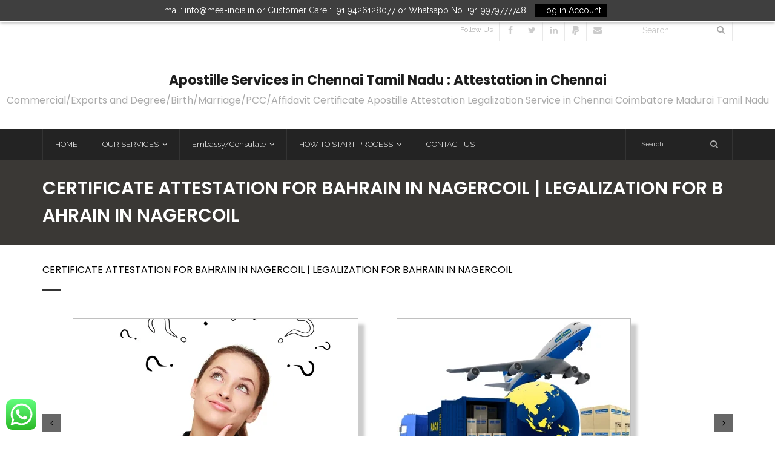

--- FILE ---
content_type: text/html; charset=UTF-8
request_url: https://chennaiattestation.info/bahrain-embassy-attestation-in-nagercoil/
body_size: 26086
content:
<!DOCTYPE html>

<html lang="en-US">
<head>
<meta charset="UTF-8" />
<meta name="viewport" content="width=device-width" />
<link rel="profile" href="//gmpg.org/xfn/11" />
<link rel="pingback" href="https://chennaiattestation.info/xmlrpc.php" />

<meta name='robots' content='index, follow, max-image-preview:large, max-snippet:-1, max-video-preview:-1' />
<!-- Jetpack Site Verification Tags -->
<meta name="google-site-verification" content="kM7SuQHohJxbMAPcYqj_OaGKjgDp42UIfoaoQ2uUJzM" />
<!-- SEO optimised using built in premium theme features from ThinkUpThemes - http://www.thinkupthemes.com/ -->
<meta name="description" content="Degree, Birth, Marriage, Commercial, Exports Certificate Attestation for Bahrain in Nagercoil. Attestation and Legalization from Bahrain Embassy/Consulate in Nagercoil."/>
<!-- ThinkUpThemes SEO -->


	<!-- This site is optimized with the Yoast SEO plugin v16.0.2 - https://yoast.com/wordpress/plugins/seo/ -->
	<title>Certificate Attestation for Bahrain in Nagercoil | Legalization for Bahrain in Nagercoil &raquo;</title>
	<link rel="canonical" href="https://chennaiattestation.info/bahrain-embassy-attestation-in-nagercoil/" />
	<meta property="og:locale" content="en_US" />
	<meta property="og:type" content="article" />
	<meta property="og:title" content="Certificate Attestation for Bahrain in Nagercoil | Legalization for Bahrain in Nagercoil &raquo;" />
	<meta property="og:description" content="Degree/Birth/Marriage/Export/Commercial Certificate Attestation Legalization for Bahrain in Nagercoil Nagercoil issued Degree, Birth, Commercial, Exports Document Attestation from Bahrain Embassy/Consulate in Nagercoil Nagercoil issued Degree/Birth/Marriage/Commercial/Exports document which to use in Bahrain country, they must to have Attest / legalize from Bahrain Embassy/consulate in Nagercoil. Process of Document legalization depends on the requirement of end user and&hellip;Read More" />
	<meta property="og:url" content="https://chennaiattestation.info/bahrain-embassy-attestation-in-nagercoil/" />
	<meta property="article:published_time" content="2017-09-29T08:42:39+00:00" />
	<meta property="og:image" content="https://chennaiattestation.info/wp-content/uploads/2017/09/degree-birth-marriage-commercial-exports-certificate-Attestation-Legalization-for-Bahrain-Nagercoil.jpg" />
	<meta property="og:image:width" content="400" />
	<meta property="og:image:height" content="272" />
	<meta name="twitter:card" content="summary_large_image" />
	<meta name="twitter:label1" content="Written by">
	<meta name="twitter:data1" content="chennaiattestation">
	<meta name="twitter:label2" content="Est. reading time">
	<meta name="twitter:data2" content="9 minutes">
	<script type="application/ld+json" class="yoast-schema-graph">{"@context":"https://schema.org","@graph":[{"@type":"Organization","@id":"https://chennaiattestation.info/#organization","name":"Chennai Attestation","url":"https://chennaiattestation.info/","sameAs":[],"logo":{"@type":"ImageObject","@id":"https://chennaiattestation.info/#logo","inLanguage":"en-US","url":"https://chennaiattestation.info/wp-content/uploads/2017/01/Logo-Chennai.jpg","width":269,"height":171,"caption":"Chennai Attestation"},"image":{"@id":"https://chennaiattestation.info/#logo"}},{"@type":"WebSite","@id":"https://chennaiattestation.info/#website","url":"https://chennaiattestation.info/","name":"Certificate Apostille and Attestation Service in Chennai Tamil Nadu","description":"Commercial/Exports/Degree/Birth/Marriage/PCC/Affidavit Certificate Apostille Attestation Legalization Service in Chennai Coimbatore Madurai Tamil Nadu","publisher":{"@id":"https://chennaiattestation.info/#organization"},"potentialAction":[{"@type":"SearchAction","target":"https://chennaiattestation.info/?s={search_term_string}","query-input":"required name=search_term_string"}],"inLanguage":"en-US"},{"@type":"ImageObject","@id":"https://chennaiattestation.info/bahrain-embassy-attestation-in-nagercoil/#primaryimage","inLanguage":"en-US","url":"https://chennaiattestation.info/wp-content/uploads/2017/09/degree-birth-marriage-commercial-exports-certificate-Attestation-Legalization-for-Bahrain-Nagercoil.jpg","width":400,"height":272,"caption":"Agreement Attestation for Bahrain in Nagercoil, Agreement Legalization for Bahrain , Birth Certificate Attestation for Bahrain in Nagercoil, Birth Certificate legalization for Bahrain in Nagercoil, Board of Resolution Attestation for Bahrain in Nagercoil, certificate Attestation agent for Bahrain in Nagercoil, Certificate of Origin Attestation for Bahrain in Nagercoil, Certificate of Origin Legalization for Bahrain in Nagercoil, Commercial Document Attestation for Bahrain in Nagercoil, Commercial Document Legalization for Bahrain in Nagercoil, Degree certificate Attestation for Bahrain in Nagercoil, Degree Certificate legalization for Bahrain in Nagercoil, Birth certificate Attestation for Bahrain , Diploma Certificate Attestation for Bahrain in Nagercoil, Engineering Certificate Attestation for Bahrain , Experience Certificate Attestation for Bahrain in Nagercoil, Export documents Attestation for Bahrain in Nagercoil, Export documents Legalization for Bahrain in Nagercoil, Free Sale Certificate Attestation for Bahrain in Nagercoil, GMP Certificate Attestation for Bahrain in Nagercoil, HSC Certificate Attestation for Bahrain in Nagercoil, Invoice Attestation for Bahrain in Nagercoil, Invoice Legalization for Bahrain in Nagercoil, marriage certificate Attestation for Bahrain , Marriage Certificate Attestation for Bahrain in Nagercoil, Nagercoil issued Marriage Certificate legalization for Bahrain , Medical Certificate Attestation for Bahrain , NOC Affidavit Attestation for Bahrain in Nagercoil, Packing List Attestation for Bahrain in Nagercoil, Packing List Legalization for Bahrain in Nagercoil, PCC Attestation for Bahrain in Nagercoil, POA Attestation for Bahrain in Nagercoil, Police Clearance Certificate Attestation for Bahrain in Nagercoil, Power of Attorney Attestation for Bahrain in Nagercoil, Registration Certificate Attestation for Bahrain in Nagercoil, SSC certificate Attestation for Bahrain in Nagercoil, Transfer Certificate Attestation for Bahrain"},{"@type":"WebPage","@id":"https://chennaiattestation.info/bahrain-embassy-attestation-in-nagercoil/#webpage","url":"https://chennaiattestation.info/bahrain-embassy-attestation-in-nagercoil/","name":"Certificate Attestation for Bahrain in Nagercoil | Legalization for Bahrain in Nagercoil &raquo;","isPartOf":{"@id":"https://chennaiattestation.info/#website"},"primaryImageOfPage":{"@id":"https://chennaiattestation.info/bahrain-embassy-attestation-in-nagercoil/#primaryimage"},"datePublished":"2017-09-29T08:42:39+00:00","dateModified":"2017-09-29T08:42:39+00:00","breadcrumb":{"@id":"https://chennaiattestation.info/bahrain-embassy-attestation-in-nagercoil/#breadcrumb"},"inLanguage":"en-US","potentialAction":[{"@type":"ReadAction","target":["https://chennaiattestation.info/bahrain-embassy-attestation-in-nagercoil/"]}]},{"@type":"BreadcrumbList","@id":"https://chennaiattestation.info/bahrain-embassy-attestation-in-nagercoil/#breadcrumb","itemListElement":[{"@type":"ListItem","position":1,"item":{"@type":"WebPage","@id":"https://chennaiattestation.info/","url":"https://chennaiattestation.info/","name":"Home"}},{"@type":"ListItem","position":2,"item":{"@type":"WebPage","@id":"https://chennaiattestation.info/bahrain-embassy-attestation-in-nagercoil/","url":"https://chennaiattestation.info/bahrain-embassy-attestation-in-nagercoil/","name":"Certificate Attestation for Bahrain in Nagercoil | Legalization for Bahrain in Nagercoil"}}]},{"@type":"Article","@id":"https://chennaiattestation.info/bahrain-embassy-attestation-in-nagercoil/#article","isPartOf":{"@id":"https://chennaiattestation.info/bahrain-embassy-attestation-in-nagercoil/#webpage"},"author":{"@id":"https://chennaiattestation.info/#/schema/person/6be26fa7273a6a2496b51766e4f5331a"},"headline":"Certificate Attestation for Bahrain in Nagercoil | Legalization for Bahrain in Nagercoil","datePublished":"2017-09-29T08:42:39+00:00","dateModified":"2017-09-29T08:42:39+00:00","mainEntityOfPage":{"@id":"https://chennaiattestation.info/bahrain-embassy-attestation-in-nagercoil/#webpage"},"publisher":{"@id":"https://chennaiattestation.info/#organization"},"image":{"@id":"https://chennaiattestation.info/bahrain-embassy-attestation-in-nagercoil/#primaryimage"},"keywords":"Agreement Attestation from Bahrain Embassy in Nagercoil,Agreement Legalization from Bahrain Embassy,Bahrain Consulate Attestation in Nagercoil,Bahrain Consulate Attestation service in Nagercoil,Bahrain Embassy Attestation Agency in Nagercoil,Bahrain Embassy Attestation Agent in Nagercoil,Bahrain Embassy Attestation in Nagercoil,Bahrain Embassy Attestation office in Nagercoil,Bahrain Embassy Attestation service in Nagercoil,Birth certificate Attestation from Bahrain Embassy,Birth Certificate Attestation from Bahrain Embassy in Nagercoil,Birth Certificate legalization from Bahrain Embassy in Nagercoil,Board of Resolution Attestation from Bahrain Embassy in Nagercoil,certificate Attestation agent for Bahrain Embassy in Nagercoil,Certificate of Origin Attestation from Bahrain Embassy in Nagercoil,Certificate of Origin Legalization from Bahrain Embassy in Nagercoil,Commercial Document Attestation from Bahrain Embassy in Nagercoil,Commercial Document Legalization from Bahrain Embassy in Nagercoil,Degree certificate Attestation from Bahrain Embassy in Nagercoil,Degree Certificate legalization from Bahrain Embassy in Nagercoil,Diploma Certificate Attestation from Bahrain Embassy in Nagercoil,Engineering Certificate Attestation from Bahrain Embassy,Experience Certificate Attestation from Bahrain Embassy in Nagercoil,Export documents Attestation from Bahrain Embassy in Nagercoil,Export documents Legalization from Bahrain Embassy in Nagercoil,Free Sale Certificate Attestation from Bahrain Embassy in Nagercoil,GMP Certificate Attestation from Bahrain Embassy in Nagercoil,How to get Bahrain Consulate attestation in Nagercoil,How to get Bahrain Embassy Attestation in Nagercoil,HSC Certificate Attestation from Bahrain Embassy in Nagercoil,Invoice Attestation from Bahrain Embassy in Nagercoil,Invoice Legalization from Bahrain Embassy in Nagercoil,marriage certificate Attestation from Bahrain Embassy,Marriage Certificate Attestation from Bahrain Embassy in Nagercoil,Medical Certificate Attestation from Bahrain Embassy,Nagercoil issued Marriage Certificate legalization from Bahrain Embassy,NOC Affidavit Attestation from Bahrain Embassy in Nagercoil,Packing List Attestation from Bahrain Embassy in Nagercoil,Packing List Legalization from Bahrain Embassy in Nagercoil,PCC Attestation from Bahrain Embassy in Nagercoil,POA Attestation from Bahrain Embassy in Nagercoil,Police Clearance Certificate Attestation from Bahrain Embassy in Nagercoil,Power of Attorney Attestation from Bahrain Embassy in Nagercoil,Registration Certificate Attestation from Bahrain Embassy in Nagercoil,SSC certificate Attestation from Bahrain Embassy in Nagercoil,Transfer Certificate Attestation from Bahrain Embassy,Where can i get Bahrain Embassy Attestation in Nagercoil,Where i have to go for Bahrain Embassy Attestation in Nagercoil,Where is Bahrain Embassy Attestation office in Nagercoil","articleSection":"Tamil Nadu Certificate Apostille","inLanguage":"en-US"},{"@type":"Person","@id":"https://chennaiattestation.info/#/schema/person/6be26fa7273a6a2496b51766e4f5331a","name":"chennaiattestation","image":{"@type":"ImageObject","@id":"https://chennaiattestation.info/#personlogo","inLanguage":"en-US","url":"https://secure.gravatar.com/avatar/61db831a20d23eae17b42fb2280eba66?s=96&d=mm&r=g","caption":"chennaiattestation"}}]}</script>
	<!-- / Yoast SEO plugin. -->


<link rel='dns-prefetch' href='//www.google.com' />
<link rel='dns-prefetch' href='//dl.dropboxusercontent.com' />
<link rel='dns-prefetch' href='//fonts.googleapis.com' />
<link rel='dns-prefetch' href='//s.w.org' />
<link rel='dns-prefetch' href='//c0.wp.com' />
<link rel="alternate" type="application/rss+xml" title=" &raquo; Feed" href="https://chennaiattestation.info/feed/" />
<link rel="alternate" type="application/rss+xml" title=" &raquo; Comments Feed" href="https://chennaiattestation.info/comments/feed/" />
<link rel="alternate" type="application/rss+xml" title=" &raquo; Certificate Attestation for Bahrain in Nagercoil | Legalization for Bahrain in Nagercoil Comments Feed" href="https://chennaiattestation.info/bahrain-embassy-attestation-in-nagercoil/feed/" />
		<script type="text/javascript">
			window._wpemojiSettings = {"baseUrl":"https:\/\/s.w.org\/images\/core\/emoji\/13.0.1\/72x72\/","ext":".png","svgUrl":"https:\/\/s.w.org\/images\/core\/emoji\/13.0.1\/svg\/","svgExt":".svg","source":{"concatemoji":"https:\/\/chennaiattestation.info\/wp-includes\/js\/wp-emoji-release.min.js?ver=5.7.14"}};
			!function(e,a,t){var n,r,o,i=a.createElement("canvas"),p=i.getContext&&i.getContext("2d");function s(e,t){var a=String.fromCharCode;p.clearRect(0,0,i.width,i.height),p.fillText(a.apply(this,e),0,0);e=i.toDataURL();return p.clearRect(0,0,i.width,i.height),p.fillText(a.apply(this,t),0,0),e===i.toDataURL()}function c(e){var t=a.createElement("script");t.src=e,t.defer=t.type="text/javascript",a.getElementsByTagName("head")[0].appendChild(t)}for(o=Array("flag","emoji"),t.supports={everything:!0,everythingExceptFlag:!0},r=0;r<o.length;r++)t.supports[o[r]]=function(e){if(!p||!p.fillText)return!1;switch(p.textBaseline="top",p.font="600 32px Arial",e){case"flag":return s([127987,65039,8205,9895,65039],[127987,65039,8203,9895,65039])?!1:!s([55356,56826,55356,56819],[55356,56826,8203,55356,56819])&&!s([55356,57332,56128,56423,56128,56418,56128,56421,56128,56430,56128,56423,56128,56447],[55356,57332,8203,56128,56423,8203,56128,56418,8203,56128,56421,8203,56128,56430,8203,56128,56423,8203,56128,56447]);case"emoji":return!s([55357,56424,8205,55356,57212],[55357,56424,8203,55356,57212])}return!1}(o[r]),t.supports.everything=t.supports.everything&&t.supports[o[r]],"flag"!==o[r]&&(t.supports.everythingExceptFlag=t.supports.everythingExceptFlag&&t.supports[o[r]]);t.supports.everythingExceptFlag=t.supports.everythingExceptFlag&&!t.supports.flag,t.DOMReady=!1,t.readyCallback=function(){t.DOMReady=!0},t.supports.everything||(n=function(){t.readyCallback()},a.addEventListener?(a.addEventListener("DOMContentLoaded",n,!1),e.addEventListener("load",n,!1)):(e.attachEvent("onload",n),a.attachEvent("onreadystatechange",function(){"complete"===a.readyState&&t.readyCallback()})),(n=t.source||{}).concatemoji?c(n.concatemoji):n.wpemoji&&n.twemoji&&(c(n.twemoji),c(n.wpemoji)))}(window,document,window._wpemojiSettings);
		</script>
		<style type="text/css">
img.wp-smiley,
img.emoji {
	display: inline !important;
	border: none !important;
	box-shadow: none !important;
	height: 1em !important;
	width: 1em !important;
	margin: 0 .07em !important;
	vertical-align: -0.1em !important;
	background: none !important;
	padding: 0 !important;
}
</style>
	<link rel='stylesheet' id='litespeed-cache-dummy-css'  href='https://chennaiattestation.info/wp-content/plugins/litespeed-cache/assets/css/litespeed-dummy.css?ver=5.7.14' type='text/css' media='all' />
<link rel='stylesheet' id='siteorigin-panels-front-css'  href='https://chennaiattestation.info/wp-content/plugins/thinkup-panels/css/front.css?ver=2.4.9' type='text/css' media='all' />
<link rel='stylesheet' id='thinkup-panels-front-css'  href='https://chennaiattestation.info/wp-content/plugins/thinkup-panels/thinkup-customization/css/thinkup-front.css?ver=2.4.9' type='text/css' media='all' />
<link rel='stylesheet' id='wp-block-library-css'  href='https://c0.wp.com/c/5.7.14/wp-includes/css/dist/block-library/style.min.css' type='text/css' media='all' />
<style id='wp-block-library-inline-css' type='text/css'>
.has-text-align-justify{text-align:justify;}
</style>
<link rel='stylesheet' id='mediaelement-css'  href='https://c0.wp.com/c/5.7.14/wp-includes/js/mediaelement/mediaelementplayer-legacy.min.css' type='text/css' media='all' />
<link rel='stylesheet' id='wp-mediaelement-css'  href='https://c0.wp.com/c/5.7.14/wp-includes/js/mediaelement/wp-mediaelement.min.css' type='text/css' media='all' />
<link rel='stylesheet' id='contact-form-7-css'  href='https://chennaiattestation.info/wp-content/plugins/contact-form-7/includes/css/styles.css?ver=5.4.1' type='text/css' media='all' />
<link crossorigin="anonymous" rel='stylesheet' id='thinkup-google-fonts-css'  href='//fonts.googleapis.com/css?family=Raleway%3A300%2C400%2C600%2C700&#038;subset=latin%2Clatin-ext' type='text/css' media='all' />
<link rel='stylesheet' id='prettyPhoto-css'  href='https://chennaiattestation.info/wp-content/themes/Grow_Pro/lib/extentions/prettyPhoto/css/prettyPhoto.css?ver=3.1.6' type='text/css' media='all' />
<link rel='stylesheet' id='thinkup-bootstrap-css'  href='https://chennaiattestation.info/wp-content/themes/Grow_Pro/lib/extentions/bootstrap/css/bootstrap.min.css?ver=2.3.2' type='text/css' media='all' />
<link rel='stylesheet' id='dashicons-css'  href='https://c0.wp.com/c/5.7.14/wp-includes/css/dashicons.min.css' type='text/css' media='all' />
<link rel='stylesheet' id='font-awesome-css'  href='https://chennaiattestation.info/wp-content/themes/Grow_Pro/lib/extentions/font-awesome/css/font-awesome.min.css?ver=4.7.0' type='text/css' media='all' />
<link rel='stylesheet' id='thinkup-shortcodes-css'  href='https://chennaiattestation.info/wp-content/themes/Grow_Pro/styles/style-shortcodes.css?ver=1.3.4' type='text/css' media='all' />
<link rel='stylesheet' id='thinkup-style-css'  href='https://chennaiattestation.info/wp-content/themes/Grow_Pro/style.css?ver=1.3.4' type='text/css' media='all' />
<link rel='stylesheet' id='thinkup-portfolio-css'  href='https://chennaiattestation.info/wp-content/themes/Grow_Pro/styles/style-portfolio.css?ver=1.3.4' type='text/css' media='all' />
<link rel='stylesheet' id='thinkup-responsive-css'  href='https://chennaiattestation.info/wp-content/themes/Grow_Pro/styles/style-responsive.css?ver=1.3.4' type='text/css' media='all' />
<link rel='stylesheet' id='jetpack_css-css'  href='https://c0.wp.com/p/jetpack/10.4.2/css/jetpack.css' type='text/css' media='all' />
<script type='text/javascript' src='https://c0.wp.com/c/5.7.14/wp-includes/js/jquery/jquery.min.js' id='jquery-core-js'></script>
<script type='text/javascript' src='https://c0.wp.com/c/5.7.14/wp-includes/js/jquery/jquery-migrate.min.js' id='jquery-migrate-js'></script>
<script type='text/javascript' src='https://chennaiattestation.info/wp-content/themes/Grow_Pro/lib/scripts/plugins/sticky/jquery.sticky.js?ver=true' id='sticky-js'></script>
<script type='text/javascript' src='https://chennaiattestation.info/wp-content/themes/Grow_Pro/lib/scripts/plugins/videoBG/jquery.videoBG.js?ver=0.2' id='videobg-js'></script>
<script type='text/javascript' id='tweetscroll-js-extra'>
/* <![CDATA[ */
var PiTweetScroll = {"ajaxrequests":"https:\/\/chennaiattestation.info\/wp-admin\/admin-ajax.php"};
/* ]]> */
</script>
<script type='text/javascript' src='https://chennaiattestation.info/wp-content/themes/Grow_Pro/lib/widgets/twitterfeed/js/jquery.tweetscroll.js?ver=5.7.14' id='tweetscroll-js'></script>
<link rel="https://api.w.org/" href="https://chennaiattestation.info/wp-json/" /><link rel="alternate" type="application/json" href="https://chennaiattestation.info/wp-json/wp/v2/posts/1275" /><link rel="EditURI" type="application/rsd+xml" title="RSD" href="https://chennaiattestation.info/xmlrpc.php?rsd" />
<link rel="wlwmanifest" type="application/wlwmanifest+xml" href="https://chennaiattestation.info/wp-includes/wlwmanifest.xml" /> 
<meta name="generator" content="WordPress 5.7.14" />
<link rel='shortlink' href='https://wp.me/p8lgc9-kz' />
<link rel="alternate" type="application/json+oembed" href="https://chennaiattestation.info/wp-json/oembed/1.0/embed?url=https%3A%2F%2Fchennaiattestation.info%2Fbahrain-embassy-attestation-in-nagercoil%2F" />
<link rel="alternate" type="text/xml+oembed" href="https://chennaiattestation.info/wp-json/oembed/1.0/embed?url=https%3A%2F%2Fchennaiattestation.info%2Fbahrain-embassy-attestation-in-nagercoil%2F&#038;format=xml" />
<style type='text/css'>img#wpstats{display:none}</style>
		<link rel="Shortcut Icon" type="image/x-icon" href="https://chennaiattestation.info/wp-content/uploads/2020/06/Logo-Chennai.jpg" />
<style type="text/css">
#notification { background: #3f3f3f }
#notification { position: fixed }
#body-core { padding-top: 31px }
</style>
<link rel="amphtml" href="https://chennaiattestation.info/bahrain-embassy-attestation-in-nagercoil/amp/">
<link href="//fonts.googleapis.com/css?family=Poppins:300,400,600,700|Poppins:300,400,600,700|" rel="stylesheet" type="text/css">
<style type="text/css">
#content, #content button, #content input, #content select, #content textarea { font-family:Poppins}
#introaction-core, #introaction-core button, #introaction-core input, #introaction-core select, #introaction-core textarea { font-family:Poppins}
#outroaction-core, #outroaction-core button, #outroaction-core input, #outroaction-core select, #outroaction-core textarea { font-family:Poppins}
h1, h2, h3, h4, h5, h6 { font-family:Poppins}
#content h1, #content h2, #content h3, #content h4, #content h5, #content h6 { font-family:Poppins}
#intro-core h1, #intro-core h2, #intro-core h3, #intro-core h4, #intro-core h5, #intro-core h6 { font-family:Poppins}
#introaction-core h1, #introaction-core h2, #introaction-core h3, #introaction-core h4, #introaction-core h5, #introaction-core h6 { font-family:Poppins}
#outroaction-core h1, #outroaction-core h2, #outroaction-core h3, #outroaction-core h4, #outroaction-core h5, #outroaction-core h6 { font-family:Poppins}
</style><style type="text/css">
#content, #content button, #content input, #content select, #content textarea { font-size:16px}
#introaction-core, #introaction-core button, #introaction-core input, #introaction-core select, #introaction-core textarea { font-size:16px}
#outroaction-core, #outroaction-core button, #outroaction-core input, #outroaction-core select, #outroaction-core textarea { font-size:16px}
</style><style>#body-core {background: #FFFFFF;}#introaction-core h1, #introaction-core h2, #introaction-core h3, #introaction-core h4, #introaction-core h5, #introaction-core h6,#outroaction-core h1, #outroaction-core h2, #outroaction-core h3, #outroaction-core h4, #outroaction-core h5, #outroaction-core h6,#content h1, #content h2, #content h3, #content h4, #content h5, #content h6 {color: #000000;}body,button,input,select,textarea,.action-teaser {color: #000000;}#content a {color: #000000;}#content a:hover {color: #000000;}</style>
<style type="text/css">
/* Hide WooCommercec cart menu */
.thinkup-demosite #woo-cart-menu {
display: none;
}

/* Hide search in sticky header */

/*change border color #C0C0C0 and shadow color #ccc to any color of your choice */
.post img {
    border:1px solid #C0C0C0;
    box-shadow: 10px 10px 5px #ccc;
    -moz-box-shadow: 10px 10px 5px #ccc;
    -webkit-box-shadow: 10px 10px 5px #ccc;
    -khtml-box-shadow: 10px 10px 5px #ccc;
}
.thinkup-demosite #header-sticky #header-search {
display: none;
}

/* Disable checkout */
.thinkup-demosite .woocommerce #payment #place_order {
   pointer-events: none;
   cursor: default;
}
</style>
</head>

<body class="post-template-default single single-post postid-1275 single-format-standard layout-responsive layout-wide pre-header-style2 header-style2 scrollup-on">
<div id="notification"><div id="notification-core"><span class="notification-text">Email: info@mea-india.in or Customer Care : +91 9426128077 or Whatsapp No. +91 9979777748</span><a href="http://www.mea-india.in/process-status-tracking/"><span class="notification-button">Log in Account</span></a></div></div>
<div id="body-core" class="hfeed site">

	<header>
	<div id="site-header">

			
		<div id="pre-header">
		<div class="wrap-safari">
		<div id="pre-header-core" class="main-navigation">
  
			
			<div id="pre-header-search"><div class="fa fa-search"></div>	<form method="get" class="searchform" action="https://chennaiattestation.info/" role="search">
		<input type="text" class="search" name="s" value="" placeholder="Search" />
		<input type="submit" class="searchsubmit" name="submit" value="Search" />
	</form></div>
			<div id="pre-header-social"><ul><li class="social message">Follow Us</li><li class="social facebook"><a href="https://www.facebook.com/apostilleindia" data-tip="bottom" data-original-title="Facebook" target="_blank"><i class="fa fa-facebook"></i></a></li><li class="social twitter"><a href="https://twitter.com/Embassyhelp" data-tip="bottom" data-original-title="Twitter" target="_blank"><i class="fa fa-twitter"></i></a></li><li class="social linkedin"><a href="http://in.linkedin.com/in/apostilleindia" data-tip="bottom" data-original-title="LinkedIn" target="_blank"><i class="fa fa-linkedin"></i></a></li><li class="social paypal"><a href="https://www.paypal.me/easspl" data-tip="bottom" data-original-title="PayPal" target="_blank"><i class="fa fa-paypal"></i></a></li><li class="social envelope"><a href="mailto:info@apostille.in" data-tip="bottom" data-original-title="Email" target="_blank"><i class="fa fa-envelope"></i></a></li></ul></div>
		</div>
		</div>
		</div>
		<!-- #pre-header -->

				<div id="header">
		<div id="header-core">

			
			<div id="logo">
			<a rel="home" href="https://chennaiattestation.info/"><h1 rel="home" class="site-title" title="">Apostille Services in Chennai Tamil Nadu : Attestation in Chennai</h1><h2 class="site-description">Commercial/Exports and Degree/Birth/Marriage/PCC/Affidavit Certificate Apostille Attestation Legalization Service in Chennai Coimbatore Madurai Tamil Nadu</h2></a>			</div>

			
			
			<div id="header-links" class="main-navigation">
			<div id="header-links-inner" class="header-links">

				<ul id="menu-main-menu" class="menu"><li id="menu-item-28" class="menu-item menu-item-type-custom menu-item-object-custom menu-item-home"><a href="http://chennaiattestation.info/"><span>HOME</span></a></li>
<li id="menu-item-1004" class="menu-item menu-item-type-post_type menu-item-object-page menu-item-has-children"><a href="https://chennaiattestation.info/our-services/"><span>OUR SERVICES</span></a>
<ul class="sub-menu">
	<li id="menu-item-1005" class="menu-item menu-item-type-custom menu-item-object-custom"><a href="http://chennaiattestation.info/certificate-apostille/">CERTIFICATE APOSTILLE</a></li>
	<li id="menu-item-1006" class="menu-item menu-item-type-custom menu-item-object-custom"><a href="http://chennaiattestation.info/certificate-attestation/">CERTIFICATE ATTESTATION</a></li>
	<li id="menu-item-1008" class="menu-item menu-item-type-custom menu-item-object-custom"><a href="http://chennaiattestation.info/document-legalization/">DOCUMENT LEGALIZATION</a></li>
	<li id="menu-item-1007" class="menu-item menu-item-type-custom menu-item-object-custom"><a href="http://chennaiattestation.info/language-translation/">LANGUAGE TRANSLATION</a></li>
</ul>
</li>
<li id="menu-item-11364" class="menu-item menu-item-type-custom menu-item-object-custom menu-item-has-children"><a href="https://chennaiattestation.info/embassy-consulate/"><span>Embassy/Consulate</span></a>
<ul class="sub-menu">
	<li id="menu-item-11365" class="menu-item menu-item-type-custom menu-item-object-custom"><a href="https://chennaiattestation.info/uae-embassy-attestation-in-chennai/">UAE</a></li>
	<li id="menu-item-11366" class="menu-item menu-item-type-custom menu-item-object-custom"><a href="https://chennaiattestation.info/kuwait-embassy-attestation-in-chennai/">Kuwait</a></li>
	<li id="menu-item-11367" class="menu-item menu-item-type-custom menu-item-object-custom"><a href="https://chennaiattestation.info/oman-embassy-attestation-in-chennai/">Oman</a></li>
	<li id="menu-item-11368" class="menu-item menu-item-type-custom menu-item-object-custom"><a href="https://chennaiattestation.info/qatar-embassy-attestation-in-chennai/">Qatar</a></li>
	<li id="menu-item-11369" class="menu-item menu-item-type-custom menu-item-object-custom"><a href="https://chennaiattestation.info/iraq-embassy-attestation-in-chennai/">Iraq</a></li>
	<li id="menu-item-11370" class="menu-item menu-item-type-custom menu-item-object-custom"><a href="https://chennaiattestation.info/yemen-embassy-attestation-in-chennai/">Yemen</a></li>
	<li id="menu-item-11371" class="menu-item menu-item-type-custom menu-item-object-custom"><a href="https://chennaiattestation.info/vietnam-embassy-attestation-in-chennai/">Vietnam</a></li>
	<li id="menu-item-11372" class="menu-item menu-item-type-custom menu-item-object-custom"><a href="https://chennaiattestation.info/turkey-embassy-attestation-in-chennai/">Turkey</a></li>
	<li id="menu-item-11373" class="menu-item menu-item-type-custom menu-item-object-custom"><a href="https://chennaiattestation.info/china-embassy-attestation-in-chennai/">China</a></li>
	<li id="menu-item-11374" class="menu-item menu-item-type-custom menu-item-object-custom"><a href="https://chennaiattestation.info/thailand-embassy-attestation-in-chennai/">Thailand</a></li>
	<li id="menu-item-11375" class="menu-item menu-item-type-custom menu-item-object-custom"><a href="https://chennaiattestation.info/philippines-embassy-attestation-in-chennai/">Philippines</a></li>
</ul>
</li>
<li id="menu-item-23" class="menu-item menu-item-type-post_type menu-item-object-page menu-item-has-children"><a href="https://chennaiattestation.info/how-to-start-process/"><span>HOW TO START PROCESS</span></a>
<ul class="sub-menu">
	<li id="menu-item-24" class="menu-item menu-item-type-post_type menu-item-object-post"><a href="https://chennaiattestation.info/get-apostille-information/">GET APOSTILLE INFORMATION</a></li>
	<li id="menu-item-25" class="menu-item menu-item-type-post_type menu-item-object-post"><a href="https://chennaiattestation.info/pick-up-delivery-service/">Pick Up Delivery Service</a></li>
	<li id="menu-item-26" class="menu-item menu-item-type-post_type menu-item-object-post"><a href="https://chennaiattestation.info/apostille-process-status/">APOSTILLE PROCESS STATUS</a></li>
	<li id="menu-item-27" class="menu-item menu-item-type-post_type menu-item-object-post"><a href="https://chennaiattestation.info/courier-status-tracking/">Courier Status Tracking</a></li>
</ul>
</li>
<li id="menu-item-22" class="menu-item menu-item-type-post_type menu-item-object-page"><a href="https://chennaiattestation.info/contact-us/"><span>CONTACT US</span></a></li>
</ul>				
				<div id="header-search"><a><div class="fa fa-search"></div></a>	<form method="get" class="searchform" action="https://chennaiattestation.info/" role="search">
		<input type="text" class="search" name="s" value="" placeholder="Search" />
		<input type="submit" class="searchsubmit" name="submit" value="Search" />
	</form></div>
				
			</div>
			</div>
			<!-- #header-links .main-navigation -->
 	
			<div id="header-nav"><a class="btn-navbar" data-toggle="collapse" data-target=".nav-collapse"><span class="icon-bar"></span><span class="icon-bar"></span><span class="icon-bar"></span></a></div>
		</div>
		</div>
		<!-- #header -->

		<div id="header-responsive"><div id="header-responsive-inner" class="responsive-links nav-collapse collapse"><ul id="menu-main-menu-1" class=""><li id="res-menu-item-28" class="menu-item menu-item-type-custom menu-item-object-custom menu-item-home"><a href="http://chennaiattestation.info/"><span>HOME</span></a></li>
<li id="res-menu-item-1004" class="menu-item menu-item-type-post_type menu-item-object-page menu-item-has-children"><a href="https://chennaiattestation.info/our-services/"><span>OUR SERVICES</span></a>
<ul class="sub-menu">
	<li id="res-menu-item-1005" class="menu-item menu-item-type-custom menu-item-object-custom"><a href="http://chennaiattestation.info/certificate-apostille/">&#45; CERTIFICATE APOSTILLE</a></li>
	<li id="res-menu-item-1006" class="menu-item menu-item-type-custom menu-item-object-custom"><a href="http://chennaiattestation.info/certificate-attestation/">&#45; CERTIFICATE ATTESTATION</a></li>
	<li id="res-menu-item-1008" class="menu-item menu-item-type-custom menu-item-object-custom"><a href="http://chennaiattestation.info/document-legalization/">&#45; DOCUMENT LEGALIZATION</a></li>
	<li id="res-menu-item-1007" class="menu-item menu-item-type-custom menu-item-object-custom"><a href="http://chennaiattestation.info/language-translation/">&#45; LANGUAGE TRANSLATION</a></li>
</ul>
</li>
<li id="res-menu-item-11364" class="menu-item menu-item-type-custom menu-item-object-custom menu-item-has-children"><a href="https://chennaiattestation.info/embassy-consulate/"><span>Embassy/Consulate</span></a>
<ul class="sub-menu">
	<li id="res-menu-item-11365" class="menu-item menu-item-type-custom menu-item-object-custom"><a href="https://chennaiattestation.info/uae-embassy-attestation-in-chennai/">&#45; UAE</a></li>
	<li id="res-menu-item-11366" class="menu-item menu-item-type-custom menu-item-object-custom"><a href="https://chennaiattestation.info/kuwait-embassy-attestation-in-chennai/">&#45; Kuwait</a></li>
	<li id="res-menu-item-11367" class="menu-item menu-item-type-custom menu-item-object-custom"><a href="https://chennaiattestation.info/oman-embassy-attestation-in-chennai/">&#45; Oman</a></li>
	<li id="res-menu-item-11368" class="menu-item menu-item-type-custom menu-item-object-custom"><a href="https://chennaiattestation.info/qatar-embassy-attestation-in-chennai/">&#45; Qatar</a></li>
	<li id="res-menu-item-11369" class="menu-item menu-item-type-custom menu-item-object-custom"><a href="https://chennaiattestation.info/iraq-embassy-attestation-in-chennai/">&#45; Iraq</a></li>
	<li id="res-menu-item-11370" class="menu-item menu-item-type-custom menu-item-object-custom"><a href="https://chennaiattestation.info/yemen-embassy-attestation-in-chennai/">&#45; Yemen</a></li>
	<li id="res-menu-item-11371" class="menu-item menu-item-type-custom menu-item-object-custom"><a href="https://chennaiattestation.info/vietnam-embassy-attestation-in-chennai/">&#45; Vietnam</a></li>
	<li id="res-menu-item-11372" class="menu-item menu-item-type-custom menu-item-object-custom"><a href="https://chennaiattestation.info/turkey-embassy-attestation-in-chennai/">&#45; Turkey</a></li>
	<li id="res-menu-item-11373" class="menu-item menu-item-type-custom menu-item-object-custom"><a href="https://chennaiattestation.info/china-embassy-attestation-in-chennai/">&#45; China</a></li>
	<li id="res-menu-item-11374" class="menu-item menu-item-type-custom menu-item-object-custom"><a href="https://chennaiattestation.info/thailand-embassy-attestation-in-chennai/">&#45; Thailand</a></li>
	<li id="res-menu-item-11375" class="menu-item menu-item-type-custom menu-item-object-custom"><a href="https://chennaiattestation.info/philippines-embassy-attestation-in-chennai/">&#45; Philippines</a></li>
</ul>
</li>
<li id="res-menu-item-23" class="menu-item menu-item-type-post_type menu-item-object-page menu-item-has-children"><a href="https://chennaiattestation.info/how-to-start-process/"><span>HOW TO START PROCESS</span></a>
<ul class="sub-menu">
	<li id="res-menu-item-24" class="menu-item menu-item-type-post_type menu-item-object-post"><a href="https://chennaiattestation.info/get-apostille-information/">&#45; GET APOSTILLE INFORMATION</a></li>
	<li id="res-menu-item-25" class="menu-item menu-item-type-post_type menu-item-object-post"><a href="https://chennaiattestation.info/pick-up-delivery-service/">&#45; Pick Up Delivery Service</a></li>
	<li id="res-menu-item-26" class="menu-item menu-item-type-post_type menu-item-object-post"><a href="https://chennaiattestation.info/apostille-process-status/">&#45; APOSTILLE PROCESS STATUS</a></li>
	<li id="res-menu-item-27" class="menu-item menu-item-type-post_type menu-item-object-post"><a href="https://chennaiattestation.info/courier-status-tracking/">&#45; Courier Status Tracking</a></li>
</ul>
</li>
<li id="res-menu-item-22" class="menu-item menu-item-type-post_type menu-item-object-page"><a href="https://chennaiattestation.info/contact-us/"><span>CONTACT US</span></a></li>
</ul></div></div>
		
		
		<div id="intro" class="option1"><div class="wrap-safari"><div id="intro-core"><h1 class="page-title"><span>Certificate Attestation for Bahrain in Nagercoil | Legalization for Bahrain in Nagercoil</span></h1></div></div></div>
		
		
		
		
	</div>


	</header>
	<!-- header -->

		
	<div id="content">
	<div id="content-core">

		<div id="main">
		<div id="main-core">
			
				
		<article id="post-1275" class="post-1275 post type-post status-publish format-standard has-post-thumbnail hentry category-tamil-nadu-certificate-apostille tag-agreement-attestation-from-bahrain-embassy-in-nagercoil tag-agreement-legalization-from-bahrain-embassy tag-bahrain-consulate-attestation-in-nagercoil tag-bahrain-consulate-attestation-service-in-nagercoil tag-bahrain-embassy-attestation-agency-in-nagercoil tag-bahrain-embassy-attestation-agent-in-nagercoil tag-bahrain-embassy-attestation-in-nagercoil tag-bahrain-embassy-attestation-office-in-nagercoil tag-bahrain-embassy-attestation-service-in-nagercoil tag-birth-certificate-attestation-from-bahrain-embassy tag-birth-certificate-attestation-from-bahrain-embassy-in-nagercoil tag-birth-certificate-legalization-from-bahrain-embassy-in-nagercoil tag-board-of-resolution-attestation-from-bahrain-embassy-in-nagercoil tag-certificate-attestation-agent-for-bahrain-embassy-in-nagercoil tag-certificate-of-origin-attestation-from-bahrain-embassy-in-nagercoil tag-certificate-of-origin-legalization-from-bahrain-embassy-in-nagercoil tag-commercial-document-attestation-from-bahrain-embassy-in-nagercoil tag-commercial-document-legalization-from-bahrain-embassy-in-nagercoil tag-degree-certificate-attestation-from-bahrain-embassy-in-nagercoil tag-degree-certificate-legalization-from-bahrain-embassy-in-nagercoil tag-diploma-certificate-attestation-from-bahrain-embassy-in-nagercoil tag-engineering-certificate-attestation-from-bahrain-embassy tag-experience-certificate-attestation-from-bahrain-embassy-in-nagercoil tag-export-documents-attestation-from-bahrain-embassy-in-nagercoil tag-export-documents-legalization-from-bahrain-embassy-in-nagercoil tag-free-sale-certificate-attestation-from-bahrain-embassy-in-nagercoil tag-gmp-certificate-attestation-from-bahrain-embassy-in-nagercoil tag-how-to-get-bahrain-consulate-attestation-in-nagercoil tag-how-to-get-bahrain-embassy-attestation-in-nagercoil tag-hsc-certificate-attestation-from-bahrain-embassy-in-nagercoil tag-invoice-attestation-from-bahrain-embassy-in-nagercoil tag-invoice-legalization-from-bahrain-embassy-in-nagercoil tag-marriage-certificate-attestation-from-bahrain-embassy tag-marriage-certificate-attestation-from-bahrain-embassy-in-nagercoil tag-medical-certificate-attestation-from-bahrain-embassy tag-nagercoil-issued-marriage-certificate-legalization-from-bahrain-embassy tag-noc-affidavit-attestation-from-bahrain-embassy-in-nagercoil tag-packing-list-attestation-from-bahrain-embassy-in-nagercoil tag-packing-list-legalization-from-bahrain-embassy-in-nagercoil tag-pcc-attestation-from-bahrain-embassy-in-nagercoil tag-poa-attestation-from-bahrain-embassy-in-nagercoil tag-police-clearance-certificate-attestation-from-bahrain-embassy-in-nagercoil tag-power-of-attorney-attestation-from-bahrain-embassy-in-nagercoil tag-registration-certificate-attestation-from-bahrain-embassy-in-nagercoil tag-ssc-certificate-attestation-from-bahrain-embassy-in-nagercoil tag-transfer-certificate-attestation-from-bahrain-embassy tag-where-can-i-get-bahrain-embassy-attestation-in-nagercoil tag-where-i-have-to-go-for-bahrain-embassy-attestation-in-nagercoil tag-where-is-bahrain-embassy-attestation-office-in-nagercoil format-nomedia">

				<header class="entry-header"><h3 class="post-title">Certificate Attestation for Bahrain in Nagercoil | Legalization for Bahrain in Nagercoil</h3><div class="entry-meta"></div><div class="clearboth"></div></header><!-- .entry-header -->
		<div class="entry-content">
			<div class="divider"></div>
<div class="sc-carousel carousel-portfolio items-2" data-show="2" data-scroll="2" data-speed="500" data-effect="cover-fade"><ul id="thinkupshortcodescarousel_portfolio"><li><div class="entry-header"><a href="https://chennaiattestation.info/get-apostille-information/" ><img src="https://chennaiattestation.info/wp-content/uploads/2017/01/How-to-start-process.jpg" /></a><div class="image-overlay"><div class="image-overlay-inner"><div class="hover-icons"><a class="hover-zoom prettyPhoto" href="https://chennaiattestation.info/wp-content/uploads/2017/01/How-to-start-process.jpg"></a><a class="hover-link" href="https://chennaiattestation.info/get-apostille-information/"></a></div></div></div></div><div class="port-details style1"><h4 class="port-title"><a href="https://chennaiattestation.info/get-apostille-information/">GET APOSTILLE INFORMATION</a></h4></div></li><li><div class="entry-header"><a href="https://chennaiattestation.info/pick-up-delivery-service/" ><img src="https://chennaiattestation.info/wp-content/uploads/2017/01/Pick-up-service.jpg" /></a><div class="image-overlay"><div class="image-overlay-inner"><div class="hover-icons"><a class="hover-zoom prettyPhoto" href="https://chennaiattestation.info/wp-content/uploads/2017/01/Pick-up-service.jpg"></a><a class="hover-link" href="https://chennaiattestation.info/pick-up-delivery-service/"></a></div></div></div></div><div class="port-details style1"><h4 class="port-title"><a href="https://chennaiattestation.info/pick-up-delivery-service/">Pick Up Delivery Service</a></h4></div></li><li><div class="entry-header"><a href="https://chennaiattestation.info/apostille-process-status/" ><img src="https://chennaiattestation.info/wp-content/uploads/2017/01/Process-track-Image.jpg" /></a><div class="image-overlay"><div class="image-overlay-inner"><div class="hover-icons"><a class="hover-zoom prettyPhoto" href="https://chennaiattestation.info/wp-content/uploads/2017/01/Process-track-Image.jpg"></a><a class="hover-link" href="https://chennaiattestation.info/apostille-process-status/"></a></div></div></div></div><div class="port-details style1"><h4 class="port-title"><a href="https://chennaiattestation.info/apostille-process-status/">APOSTILLE PROCESS STATUS</a></h4></div></li><li><div class="entry-header"><a href="https://chennaiattestation.info/courier-status-tracking/" ><img src="https://chennaiattestation.info/wp-content/uploads/2017/01/Pick-up-Image.jpg" /></a><div class="image-overlay"><div class="image-overlay-inner"><div class="hover-icons"><a class="hover-zoom prettyPhoto" href="https://chennaiattestation.info/wp-content/uploads/2017/01/Pick-up-Image.jpg"></a><a class="hover-link" href="https://chennaiattestation.info/courier-status-tracking/"></a></div></div></div></div><div class="port-details style1"><h4 class="port-title"><a href="https://chennaiattestation.info/courier-status-tracking/">Courier Status Tracking</a></h4></div></li></ul><div class="caroufredsel_nav"><a class="prev" id="thinkupshortcodescarousel_portfolio_prev" href="#"><i class="fa fa-angle-left"></i></a><a class="next" id="thinkupshortcodescarousel_portfolio_next" href="#"><i class="fa fa-angle-right"></i></a></div><div class="clearboth"></div></div>
<h1>Degree/Birth/Marriage/Export/Commercial Certificate Attestation Legalization for Bahrain in Nagercoil</h1>
<h2>Nagercoil issued Degree, Birth, Commercial, Exports Document Attestation from Bahrain Embassy/Consulate in Nagercoil</h2>
<div class="notification success">
	<div class="icon">
		
<div align="justify">
<h3>Marriage, Diploma, PCC, Affidavit, Power of Attorney (POA), Invoice, Certificate of Origin, Packing List, Educational, Medical, Single Status Certificate, Death, M-Tech Engineering, HSC (12th), SSC (10th), Higher Secondary, PhD, MD/MS, Provisional, Passing, Agreement, Bachelorhood , MBA, MCom, PhD, CA, Experience, Passport, Finger Print, Transfer Certificate (TC), Leaving, NOC, Unmarried Certificate, Marriage Ability Certificate, Board of Resolution, Free Sale, GMP, Licence, Registration Certificate Attestation Legalization in Nagercoil</h3>
</div>
	</div>
</div>
<div class="margin20"></div>

		<style type="text/css">
			#gallery-1 {
				margin: auto;
			}
			#gallery-1 .gallery-item {
				float: left;
				margin-top: 10px;
				text-align: center;
				width: 33%;
			}
			#gallery-1 img {
				border: 2px solid #cfcfcf;
			}
			#gallery-1 .gallery-caption {
				margin-left: 0;
			}
			/* see gallery_shortcode() in wp-includes/media.php */
		</style>
		<div id='gallery-1' class='gallery galleryid-1275 gallery-columns-3 gallery-size-thumbnail'><dl class='gallery-item'>
			<dt class='gallery-icon landscape'>
				<a href='https://chennaiattestation.info/bahrain-embassy-attestation-in-nagercoil/degree-birth-marriage-commercial-exports-certificate-attestation-legalization-for-bahrain-nagercoil/#main'><img width="150" height="150" src="https://chennaiattestation.info/wp-content/uploads/2017/09/degree-birth-marriage-commercial-exports-certificate-Attestation-Legalization-for-Bahrain-Nagercoil-150x150.jpg" class="attachment-thumbnail size-thumbnail" alt="Agreement Attestation for Bahrain in Nagercoil, Agreement Legalization for Bahrain , Birth Certificate Attestation for Bahrain in Nagercoil, Birth Certificate legalization for Bahrain in Nagercoil, Board of Resolution Attestation for Bahrain in Nagercoil, certificate Attestation agent for Bahrain in Nagercoil, Certificate of Origin Attestation for Bahrain in Nagercoil, Certificate of Origin Legalization for Bahrain in Nagercoil, Commercial Document Attestation for Bahrain in Nagercoil, Commercial Document Legalization for Bahrain in Nagercoil, Degree certificate Attestation for Bahrain in Nagercoil, Degree Certificate legalization for Bahrain in Nagercoil, Birth certificate Attestation for Bahrain , Diploma Certificate Attestation for Bahrain in Nagercoil, Engineering Certificate Attestation for Bahrain , Experience Certificate Attestation for Bahrain in Nagercoil, Export documents Attestation for Bahrain in Nagercoil, Export documents Legalization for Bahrain in Nagercoil, Free Sale Certificate Attestation for Bahrain in Nagercoil, GMP Certificate Attestation for Bahrain in Nagercoil, HSC Certificate Attestation for Bahrain in Nagercoil, Invoice Attestation for Bahrain in Nagercoil, Invoice Legalization for Bahrain in Nagercoil, marriage certificate Attestation for Bahrain , Marriage Certificate Attestation for Bahrain in Nagercoil, Nagercoil issued Marriage Certificate legalization for Bahrain , Medical Certificate Attestation for Bahrain , NOC Affidavit Attestation for Bahrain in Nagercoil, Packing List Attestation for Bahrain in Nagercoil, Packing List Legalization for Bahrain in Nagercoil, PCC Attestation for Bahrain in Nagercoil, POA Attestation for Bahrain in Nagercoil, Police Clearance Certificate Attestation for Bahrain in Nagercoil, Power of Attorney Attestation for Bahrain in Nagercoil, Registration Certificate Attestation for Bahrain in Nagercoil, SSC certificate Attestation for Bahrain in Nagercoil, Transfer Certificate Attestation for Bahrain" loading="lazy" srcset="https://chennaiattestation.info/wp-content/uploads/2017/09/degree-birth-marriage-commercial-exports-certificate-Attestation-Legalization-for-Bahrain-Nagercoil-150x150.jpg 150w, https://chennaiattestation.info/wp-content/uploads/2017/09/degree-birth-marriage-commercial-exports-certificate-Attestation-Legalization-for-Bahrain-Nagercoil-80x80.jpg 80w" sizes="(max-width: 150px) 100vw, 150px" /></a>
			</dt></dl>
			<br style='clear: both' />
		</div>

<div id="sc-action-thinkupshortcodescalltoaction" class="sc-action"><div class="sc-action-core"><div class="action-message"><div class="action-text"><h3>Call or Whatsapp : +91 9979777748<br />
Email: info@chennaiattestation.info</h3></div><div class="action-teaser"></div></div><div class="action-link"><a class="themebutton" href="http://chennaiattestation.info/contact-us/" target="_blank">Our Address</a></div><div class="clearboth"></div></div></div>
<hr />
<div class="one_third"><div class="animated start-bounceOut" title="5"><div class="services-builder style1"><div class="iconmain"><h3>WE ACCEPT CERTIFICATES FROM ANY WHERE IN THE WORLD</h3></div></div></div><div class="clearboth"></div> </div>
<div class="one_third"><div class="animated start-bounceInDown" title="10"><div class="services-builder style1"><div class="iconmain"><h3>YOUR PHYSICAL PRESENCE IS NOT REQUIRED.</h3></div></div></div><div class="clearboth"></div> </div>
<div class="one_third last"><div class="animated start-bounceInUp" title="10"><div class="services-builder style1"><div class="iconmain"><h3>SAFETY AND RELIABILITY IS ALWAYS OUR TOP PRIORITY AND CONCERN.</h3></div></div></div><div class="clearboth"></div></div>
<div class="clearboth"></div>
<p class="color-4" align="justify"><strong>Nagercoil issued Degree/Birth/Marriage/Commercial/Exports document which to use in Bahrain country, they must to have Attest / legalize from Bahrain Embassy/consulate in Nagercoil. Process of Document legalization depends on the requirement of end user and as per the type of certficates .</strong></p>
<div align="justify">Birth/Marriage/Degree/Commercial Certificate to be apostille/legalized/attested for Bahrain when people go to Bahrain. For Immigration, studies and for jobs, people will require the attestation of Marriage/Birth/Degree/Diploma certificate from proper department, which needs to be done with immediate effect. If either of the candidates/spouses/child needs to go to Bahrain of job or residence. Before this process can be finalized, the document attestation/legalization/apostille is required, which can be done in Nagercoil, through our company. Certificates are divided into three types which are Educational Certificates/ Non Educational Certificates/Documents and Commercial Documents/Certificates. All three kind of Nagercoil base certificates must be Attested from Bahrain Embassy/consulate in Nagercoil. To reach the final Bahrain Embassy legalization, the document has to pass through some primary attestation process from various department. Diploma/The Degree/Marriage/Birth/Affidavit/PCC/Commercial/Exports/ document attestation/legalization for primary, secondary and tertiary to be used in Bahrain, depends upon the kind of documents. The authorities are HRD, Home Department, Regional Attestation Center (RAC), Ministry of Foreign Affairs (MoFA), Ministry of External Affairs (MEA), General Administrative Department (GAD), Ministry of Higher Education etc. The detail description of Attestation and Bahrain Embassy Legalization for all the above mentioned three type of documents are as under,</div>
<div class="margin20"></div>
<div class="one_third"><div class="animated start-bounceOut" title="5"><div class="services-builder style2"><div class="iconimage"><a href="http://chennaiattestation.info/Educational-Documents/"><i class="fa fa-envelope fa-3x"></i></a></div><div class="iconmain"><h3>Educational Documents</h3></div></div></div><div class="clearboth"></div> </div><div class="one_third"><div class="animated start-bounceOut" title="10"><div class="services-builder style2"><div class="iconimage"><a href="http://chennaiattestation.info/non-Educational-Documents/"><i class="fa fa-envelope fa-3x"></i></a></div><div class="iconmain"><h3>Non-Educational </h3></div></div></div><div class="clearboth"></div></div><div class="one_third last"><div class="animated start-bounceOut" title="10"><div class="services-builder style2"><div class="iconimage"><a href="http://chennaiattestation.info/commercial-Documents/"><i class="fa fa-envelope fa-3x"></i></a></div><div class="iconmain"><h3>Commercial Documents</h3></div></div></div><div class="clearboth"></div></div>
<div class="clearboth"></div>
<script>
		jQuery( document ).ready( function() {
		var tab_width = jQuery( '#thinkupshortcodestabs2 ul' ).width();
			jQuery( '#thinkupshortcodestabs2 ul' ).width( tab_width );
			jQuery( '#thinkupshortcodestabs2 ul' ).css( { 'display': 'block' } );
		});
		</script>
	<div class="tabs style2">

		<div id="thinkupshortcodestabs2" class="tab-buttons tab-buttons-center">
		<ul class="nav nav-tabs">
		
				
		
		<li class="active"><a href="#thinkupshortcodestabs2-0" data-toggle="tab"><i class="fa fa-pencil"></i>Required certificates list for Nagercoil issued Certificate Attestation for Bahrain:</a></li>

		
				
		</ul><div class="clearboth"></div>
		</div>
	
			
		<div class="tab-content">
		
					
		
		<div class="tab-pane fade  active in" id="thinkupshortcodestabs2-0">1. Original Certificate which to be Attestation/Apostille<br />
2. Passport first page and last page photocopy as supporting</div>

		
		
		
		</div>

	</div>
<div class="notification normal">
	<div class="icon">
		
<h3>Educational (Diploma/Degree) Certificate Attestation in Nagercoil for Bahrain:</h3>
<ol>
<h5>
<li>Attestation from Notary (Depend on State&#8230;Not mandatory for Tamil Nadu issued certificate )</li>
</h5>
<h5>
<li>Degree/Diploma University Verification (Mandatory for Tamil Nadu issued certificate&#8230;)</li>
</h5>
<h5>
<li>HRD Attestation  (Higher Education Department) </li>
</h5>
<h5>
<li>Attestation from State GAD (Mandatory for Tamil Nadu issued certificate)</li>
</h5>
<h5>
<li>Normal Attestation from Ministry of External Affairs India</li>
</h5>
<h5>
<li>Attestation from Bahrain Embassy in Nagercoil ( This final step not required for HCCH Member countries )</li>
</h5>
</ol>
	</div>
</div>
<div class="notification normal">
	<div class="icon">
		
<h3>Non-Educational (Marriage/Birth/Affidavit/PCC) Certificate Attestation for Bahrain in Nagercoil: </h3>
<ol>
<h5>
<li>Notary Attestation(Depend on State&#8230;Not mandatory for all state )</li>
</h5>
<h5>
<li>ADM Attestation (Depend on State&#8230;Not mandatory for all state)</li>
</h5>
<h5>
<li>GAD Attestation from Respective State Government</li>
</h5>
<h5>
<li>Apostille or Normal MEA Attestation from Ministry of External Affairs India</li>
</h5>
<h5>
<li>Attestation from Bahrain Embassy in Mumbai ( This final step not required for HCCH Member countries )</li>
</h5>
</ol>
	</div>
</div>
<div class="notification normal">
	<div class="icon">
		
<h3>Exports (Invoice/COO/Packing List/Registration) Certificate Attestation for Bahrain in Nagercoil:</h3>
<ol>
<h5>
<li>Chamber of Commerce Attestation</li>
</h5>
<h5>
<li>Apostille or Normal MEA Attestation from Ministry of External Affairs India</li>
</h5>
<h5>
<li>Attestation from Bahrain Embassy in Nagercoil ( This final step not required for HCCH Member countries )</li>
</h5>
</ol>
	</div>
</div>
<div class="margin10"></div>
<div id="animate-thinkupshortcodesanimate" title="5" class="sc-anim"><div class="anim-start-rtl"></p>
<h3>Optional way available for Attestation/Apostille of Nagercoil issued Education and Non-Educational documents</h3>
<p></div><div class="clearboth"></div></div></p>
<p class="color-4" align="justify">Some document such as PCC/POA required the 3 or 6 month fresh or reissued Certificate for attestation/legalization from Bahrain Embassy. Attestation/Legalisation/Apostille of Marriage/Birth/Exports/Affidavit/PCC/Experience Certificate which issued from Nagercoil. Attestation from Bahrain Embassy/Consulate after the Attestation of MEA and SDM, New Nagercoil. It is valid process for the Bahrain. Some document require translation copy for attestation from Bahrain Embassy..</p>
<div class="margin20"></div>
<div class="notification message">
	<div class="icon">
		
<div align="justify"><a href="http://www.mea-india.in/birth-certificate-pune/" target="_blank" rel="dofollow"><strong>Note: </strong>HRD (Higher Education Department) never attest any Non-Educational</a> Marriage / Birth / PCC / Affidavit / Commercial / Exports / Experience Certificate etc&#8230; and these will be attested by other departments like Regional Attestation Center (RAC), General Administrative Department (GAD), Home Department, Sub Divisional Magistrate or chamber of commerce etc prior the Apostille of Birth Certificate from Min istry of External Affairs (MEA). The under mentioned process of legalization Apostille and Attestation is in general and practices in India.</div>
	</div>
</div><div class="margin10"></div>
<p class="color-4" align="justify">The Nagercoil issued Birth / Marriage / Diploma /  Degree / Affidavit / PCC / Commercial Exports documents will Attestation from Bahrain  Embassy/Consulate after the Attestation of the respective officer designated by the MEA, Government of India. The designated officer or signatory or the department can be change from time to time as per the order of Ministry of External Affairs. The respective signatory can be the Commissioner, Deputy Commissioner, Section Officer, Magistrate, SDM, Chief Secretary, Joint Secretary Etc&#8230; </p>
<div class="margin10"></div>
<p class="color-4" align="justify">Nagercoil base Degree / Diploma / Marriage / Birth / PCC / Affidavit / Educational / Commercial / Exports Certificate attestation process from  MEA (Ministry of External Affairs), Nagercoil State Home Department, GAD, HRD, and Bahrain Consulate/Embassy Legalization</p>
<div id="animate-thinkupshortcodesanimate1" title="5" class="sc-anim"><div class="anim-start-stb">
<h2>We offers Attestation/Apostille from Bahrain Embassy for following Certificates.</h2>
<p></div><div class="clearboth"></div></div><br />
<div class="notification normal">
	<div class="icon">
		
<ul>
<li>Master Degree Certificate attestation for Bahrain in Nagercoil</li>
<li>Degree Certificate attestation for Bahrain in Nagercoil</li>
<li>Secondary Level Certificate attestation for Bahrain in Nagercoil</li>
<li>Training Certificate attestation for Bahrain in Nagercoil</li>
<li>Diploma Certificate attestation for Bahrain in Nagercoil</li>
<li>Higher Secondary Certificate attestation for Bahrain in Nagercoil</li>
<li>CBSE Certificate attestation for Bahrain in Nagercoil</li>
<li>VHSE Certificate attestation for Bahrain in Nagercoil</li>
<li>Transfer Certificate attestation for Bahrain in Nagercoil</li>
<li>AMIE Certificate attestation for Bahrain in Nagercoil</li>
<li>PHD Certificate attestation for Bahrain in Nagercoil</li>
<li>Private Certificate attestation for Bahrain in Nagercoil</li>
<li>MBBS Degree Certificate attestation for Bahrain in Nagercoil</li>
<li>ME Degree Certificate attestation for Bahrain in Nagercoil</li>
<li>Medical Certificate attestation for Bahrain in Nagercoil</li>
<li>MS/MD Degree Certificate attestation for Bahrain in Nagercoil</li>
<li>Engineering Certificate attestation for Bahrain in Nagercoil</li>
<li>Passing Certificate attestation for Bahrain in Nagercoil</li>
<li>Provisional Certificate Attestation for Bahrain in Nagercoil</li>
<li>Online Degree Certificate attestation for Bahrain in Nagercoil</li>
<li>Distance Education Certificate attestation for Bahrain in Nagercoil</li>
<li>Management Degree Certificate attestation for Bahrain in Nagercoil</li>
<li>Provisional Degree Certificate attestation for Bahrain in Nagercoil</li>
<li>Invoice attestation for Bahrain in Nagercoil</li>
<li>Certificate of Origin attestation for Bahrain in Nagercoil</li>
<li>Packing List attestation for Bahrain in Nagercoil</li>
<li>Agreement attestation for Bahrain in Nagercoil</li>
<li>Memorandum of Association attestation for Bahrain in Nagercoil</li>
<li>National Trade Certificate attestation for Bahrain in Nagercoil</li>
<li>Articles of Association attestation for Bahrain in Nagercoil</li>
</ul>
	</div>
</div>
<div class="notification normal">
	<div class="icon">
		
<ul>
<li>Marriage Certificate attestation for Bahrain in Nagercoil</li>
<li>Birth Certificate attestation for Bahrain in Nagercoil</li>
<li>Divorce Certificate attestation for Bahrain in Nagercoil</li>
<li>Death Certificate attestation for Bahrain in Nagercoil</li>
<li>Marriage Ability Certificate attestation for Bahrain in Nagercoil</li>
<li>Experience Certificate attestation for Bahrain in Nagercoil</li>
<li>Passport attestation for Bahrain in Nagercoil</li>
<li>Pan Card attestation for Bahrain in Nagercoil</li>
<li>Ship Book attestation for Bahrain in Nagercoil</li>
<li>Registration Certificate attestation for Bahrain in Nagercoil</li>
<li>Reference Letter attestation for Bahrain in Nagercoil</li>
<li>NOC Affidavit attestation for Bahrain in Nagercoil</li>
<li>Medical Certificate attestation for Bahrain in Nagercoil</li>
<li>Transfer Certificate attestation for Bahrain in Nagercoil</li>
<li>Police Clearance Certificate attestation for Bahrain in Nagercoil</li>
<li>Finger Print attestation for Bahrain in Nagercoil</li>
<li>Birth Affidavit attestation for Bahrain in Nagercoil</li>
<li>Copy of Passport attestation for Bahrain in Nagercoil</li>
<li>Power of Attorney attestation for Bahrain in Nagercoil</li>
<li>Power of Attorney attestation for Bahrain in Nagercoil</li>
<li>Director List attestation for Bahrain in Nagercoil</li>
<li>Board of Resolution attestation for Bahrain in Nagercoil</li>
<li>Free Sale Certificate attestation for Bahrain in Nagercoil</li>
<li>GMP Certificate attestation for Bahrain in Nagercoil</li>
<li>Licence attestation for Bahrain in Nagercoil</li>
<li>Joint Venture Agreement attestation for Bahrain in Nagercoil</li>
<li>Income Tax Return attestation for Bahrain in Nagercoil</li>
<li>Others commercial document attestation for Bahrain in Nagercoil</li>
<li>Certificate of Incorporation attestation for Bahrain in Nagercoil</li>
<li>Certificate of Registration attestation for Bahrain in Nagercoil</li>
</ul>
	</div>
</div>
<div class="margin20"></div>
<p class="color-4" align="justify">There are many way for getting Bahrain Attestation in Nagercoil, which allows people to get the true certification. With this documents Attestation in Mumbai ready, people in the neighborhood can now prepare for visits toBahrain. There will not be any problem with Birth/Marriage/Degree/Commercial certificate Attestation in Nagercoil, because This agency make sure that all the criteria are fulfilled, before accepting to do the legalization of certificates.</p>
<p style="text-align: justify;">Attestation Birth/Marriage/Degree/Commercial certificate for official use can be a very time frustrating process, and may even become a waste of money unless it is done properly. We are here to make your Attestation process as enjoyable and painless as possible. It is vital that you trust your certificate only to experienced professionals who understand the way legalization and other attestation processes work.</p>
<div class="margin10"></div>
<p class="color-4" align="justify">Attestation also known as Legalization or Authentication on certificate of Nagercoil State is the process, which has to be completed in an Original Birth / Marriage / Degree / Educational / Commercial / exports certificate for the use of it in Bahrain country. Attestation of Nagercoil State Certificate means &#8211; the action of bearing the witness on it to affirm to be genuine. Attestation Service is a consulting service that provide services to the public for Attestation/legalization certificate of Nagercoil. Certification report is a report which expresses a conclusion about the reliability of a specified certificate of Nagercoil State.</p>
<div class="divider"></div>
<div class="margin10"></div>
<div class="sc-carousel carousel-blog" data-show="4" data-scroll="4" data-speed="500" data-effect="cover-fade"><ul><li class="blog-article"><div class="entry-header"><a href="https://chennaiattestation.info/get-apostille-information/" ><img src="https://chennaiattestation.info/wp-content/uploads/2017/01/How-to-start-process-285x190.jpg" /></a><div class="image-overlay"><div class="image-overlay-inner"><div class="hover-icons"><a class="hover-zoom prettyPhoto" href="https://chennaiattestation.info/wp-content/uploads/2017/01/How-to-start-process.jpg"></a><a class="hover-link" href="https://chennaiattestation.info/get-apostille-information/"></a></div></div></div></div><div class="entry-content"><h4><a href="https://chennaiattestation.info/get-apostille-information/" >GET APOSTILLE INFORMATION</a></h4><p>  Process<span class="carousel-excerpt-end">...</span></div></li><li class="blog-article"><div class="entry-header"><a href="https://chennaiattestation.info/pick-up-delivery-service/" ><img src="https://chennaiattestation.info/wp-content/uploads/2017/01/Pick-up-service-285x190.jpg" /></a><div class="image-overlay"><div class="image-overlay-inner"><div class="hover-icons"><a class="hover-zoom prettyPhoto" href="https://chennaiattestation.info/wp-content/uploads/2017/01/Pick-up-service.jpg"></a><a class="hover-link" href="https://chennaiattestation.info/pick-up-delivery-service/"></a></div></div></div></div><div class="entry-content"><h4><a href="https://chennaiattestation.info/pick-up-delivery-service/" >Pick Up Delivery Service</a></h4><p>Process Step B:<span class="carousel-excerpt-end">...</span></div></li><li class="blog-article"><div class="entry-header"><a href="https://chennaiattestation.info/apostille-process-status/" ><img src="https://chennaiattestation.info/wp-content/uploads/2017/01/Process-track-Image-285x190.jpg" /></a><div class="image-overlay"><div class="image-overlay-inner"><div class="hover-icons"><a class="hover-zoom prettyPhoto" href="https://chennaiattestation.info/wp-content/uploads/2017/01/Process-track-Image.jpg"></a><a class="hover-link" href="https://chennaiattestation.info/apostille-process-status/"></a></div></div></div></div><div class="entry-content"><h4><a href="https://chennaiattestation.info/apostille-process-status/" >APOSTILLE PROCESS STATUS</a></h4></div></li><li class="blog-article"><div class="entry-header"><a href="https://chennaiattestation.info/courier-status-tracking/" ><img src="https://chennaiattestation.info/wp-content/uploads/2017/01/Pick-up-Image-285x190.jpg" /></a><div class="image-overlay"><div class="image-overlay-inner"><div class="hover-icons"><a class="hover-zoom prettyPhoto" href="https://chennaiattestation.info/wp-content/uploads/2017/01/Pick-up-Image.jpg"></a><a class="hover-link" href="https://chennaiattestation.info/courier-status-tracking/"></a></div></div></div></div><div class="entry-content"><h4><a href="https://chennaiattestation.info/courier-status-tracking/" >Courier Status Tracking</a></h4></div></li></ul><div class="caroufredsel_nav"><a class="prev" id="thinkupshortcodescarousel_blog_prev" href="#"><i class="fa fa-angle-left"></i></a><a class="next" id="thinkupshortcodescarousel_blog_next" href="#"><i class="fa fa-angle-right"></i></a></div><div class="clearboth"></div></div>
<div class="divider"></div>
<h3>Attestation/Apostille/Legalization service in other city</h3>
<div align="justify">Chennai Bangalore Nagercoil Nagercoil Ahmedabad Hyderabad Nagercoil Kolkata Nagercoil Jaipur Pune Nagercoil Surat Nagercoil Nagercoil Kolkata Surat Borivali Thane Noida Junagadh Ambernath Bhilai Bhavnagar Shimla Fatehpur Bandra Ambala Malad Kandivali Borivali Ratnagiri Aurangabad Thane Bardoli Modasa Mehsana Bharuch Surat Dombivali Mira Road Churchgate Satara Jalgaon Dehradun Bellary Malegaon Tiruchirappalli Bareilly Mysore Rewa Tiruppur Gurgaon Gopalpur Gandhidham Jalandhar Kurnool Bhubaneswar Dahisar Salem Warangal Dewas Firozabad Guntur Thrissur Bhiwandi Jamshedpur Saharanpur Gorakhpur Amravati Bandra Andheri Virar Bhayander Vadodara Junagagh Jamnagar Bharuch Anand Vapi Valsad Gandhinagar Mehsana Indore Bhopal Goa Jaipur Lucknow Kanpur Pune Jaipur Ahmedabad Delhi Mumbai Bangalore Chennai Hyderabad Kolkata </div>
<div class="margin10"></div>
<div class="notification warning">
	<div class="icon">
		
<div align="justify"><span style="color: #030354;">Nagercoil issued Birth / Marriage / Degree / Commercial / Exports document Apostille Attestation Company in Nagercoil (Maharashtra) for all type of Legalisation Service from Nagercoil.</span></div>
	</div>
</div>
					</div><!-- .entry-content -->

		</article>

		<div class="clearboth"></div>
				
				<div id="sharepost"><div id="sharemessage"><p>Share this post in your portal</p></div><div id="shareicons" class=""><a class="shareicon facebook" onclick="MyWindow=window.open(&#39;//www.facebook.com/sharer.php?u=https://chennaiattestation.info/bahrain-embassy-attestation-in-nagercoil/&#38;t=Certificate%20Attestation%20for%20Bahrain%20in%20Nagercoil%20|%20Legalization%20for%20Bahrain%20in%20Nagercoil&#39;,&#39;MyWindow&#39;,width=650,height=450); return false;" href="//www.facebook.com/sharer.php?u=https://chennaiattestation.info/bahrain-embassy-attestation-in-nagercoil/&#38;t=Certificate%20Attestation%20for%20Bahrain%20in%20Nagercoil%20|%20Legalization%20for%20Bahrain%20in%20Nagercoil" data-tip="top" data-original-title="Facebook"><i class="fa fa-facebook"></i></a><a class="shareicon twitter" onclick="MyWindow=window.open(&#39;//twitter.com/home?status=Check%20this%20out!%20Certificate%20Attestation%20for%20Bahrain%20in%20Nagercoil%20|%20Legalization%20for%20Bahrain%20in%20Nagercoil%20at%20https://chennaiattestation.info/bahrain-embassy-attestation-in-nagercoil/&#39;,&#39;MyWindow&#39;,width=650,height=450); return false;" href="//twitter.com/home?status=Check%20this%20out!%20Certificate%20Attestation%20for%20Bahrain%20in%20Nagercoil%20|%20Legalization%20for%20Bahrain%20in%20Nagercoil%20at%20https://chennaiattestation.info/bahrain-embassy-attestation-in-nagercoil/" data-tip="top" data-original-title="Twitter"><i class="fa fa-twitter"></i></a><a class="shareicon google-plus" onclick="MyWindow=window.open(&#39;//plus.google.com/share?url=https://chennaiattestation.info/bahrain-embassy-attestation-in-nagercoil/&#39;,&#39;MyWindow&#39;,width=650,height=450); return false;" href="//plus.google.com/share?url=https://chennaiattestation.info/bahrain-embassy-attestation-in-nagercoil/" data-tip="top" data-original-title="Google+"><i class="fa fa-google-plus"></i></a><a class="shareicon linkedin" onclick="MyWindow=window.open(&#39;//linkedin.com/shareArticle?mini=true&url=https://chennaiattestation.info/bahrain-embassy-attestation-in-nagercoil/&summary=Certificate%20Attestation%20for%20Bahrain%20in%20Nagercoil%20|%20Legalization%20for%20Bahrain%20in%20Nagercoil&source=LinkedIn&#39;,&#39;MyWindow&#39;,width=650,height=450); return false;" href="//linkedin.com/shareArticle?mini=true&url=https://chennaiattestation.info/bahrain-embassy-attestation-in-nagercoil/&summary=Certificate%20Attestation%20for%20Bahrain%20in%20Nagercoil%20|%20Legalization%20for%20Bahrain%20in%20Nagercoil&source=LinkedIn" data-tip="top" data-original-title="LinkedIn"><i class="fa fa-linkedin"></i></a><a class="shareicon tumblr" data-tip="top" data-original-title="Tumblr" onclick="MyWindow=window.open(&#39;//www.tumblr.com/share/link?url=https://chennaiattestation.info/bahrain-embassy-attestation-in-nagercoil/&amp;name=&amp;description=Degree/Birth/Marriage/Export/Commercial Certificate Attestation Legalization for Bahrain in Nagercoil Nagercoil issued Degree, Birth, Commercial, Exports Document Attestation from Bahrain Embassy/Consulate in Nagercoil Nagercoil issued Degree/Birth/Marriage/Commercial/Exports document which to use in Bahrain country, they must to have Attest / legalize from Bahrain Embassy/consulate in Nagercoil. Process of Document legalization depends on the requirement of end user and&hellip;&lt;p class=&quot;more-link&quot;&gt;&lt;a href=&quot;https://chennaiattestation.info/bahrain-embassy-attestation-in-nagercoil/&quot; class=&quot;themebutton&quot;&gt;Read More&lt;/a&gt;&lt;/p&gt;&#39;,&#39;MyWindow&#39;,width=650,height=450); return false;" href="//www.tumblr.com/share/link?url=https://chennaiattestation.info/bahrain-embassy-attestation-in-nagercoil/&amp;name=&amp;description=Degree/Birth/Marriage/Export/Commercial Certificate Attestation Legalization for Bahrain in Nagercoil Nagercoil issued Degree, Birth, Commercial, Exports Document Attestation from Bahrain Embassy/Consulate in Nagercoil Nagercoil issued Degree/Birth/Marriage/Commercial/Exports document which to use in Bahrain country, they must to have Attest / legalize from Bahrain Embassy/consulate in Nagercoil. Process of Document legalization depends on the requirement of end user and&hellip;&lt;p class=&quot;more-link&quot;&gt;&lt;a href=&quot;https://chennaiattestation.info/bahrain-embassy-attestation-in-nagercoil/&quot; class=&quot;themebutton&quot;&gt;Read More&lt;/a&gt;&lt;/p&gt;"><i class="fa fa-tumblr"></i></a><a class="shareicon pinterest" data-tip="top" data-original-title="Pinterest" onclick="MyWindow=window.open(&#39;//pinterest.com/pin/create/button/?url=https://chennaiattestation.info/bahrain-embassy-attestation-in-nagercoil/&amp;description=Certificate Attestation for Bahrain in Nagercoil | Legalization for Bahrain in Nagercoil&amp;media=https://chennaiattestation.info/wp-content/uploads/2017/09/degree-birth-marriage-commercial-exports-certificate-Attestation-Legalization-for-Bahrain-Nagercoil.jpg&#39;,&#39;MyWindow&#39;,width=650,height=450); return false;" href="//pinterest.com/pin/create/button/?url=https://chennaiattestation.info/bahrain-embassy-attestation-in-nagercoil/&amp;description=Certificate Attestation for Bahrain in Nagercoil | Legalization for Bahrain in Nagercoil&amp;media=https://chennaiattestation.info/wp-content/uploads/2017/09/degree-birth-marriage-commercial-exports-certificate-Attestation-Legalization-for-Bahrain-Nagercoil.jpg"><i class="fa fa-pinterest"></i></a><a class="shareicon email" data-tip="top" data-original-title="Email" onclick="MyWindow=window.open(&#39;mailto:?subject=Certificate Attestation for Bahrain in Nagercoil | Legalization for Bahrain in Nagercoil&amp;body=https://chennaiattestation.info/bahrain-embassy-attestation-in-nagercoil/&#39;,&#39;MyWindow&#39;,width=650,height=450); return false;" href="mailto:?subject=Certificate Attestation for Bahrain in Nagercoil | Legalization for Bahrain in Nagercoil&amp;body=https://chennaiattestation.info/bahrain-embassy-attestation-in-nagercoil/"><i class="fa fa-envelope"></i></a></div></div>
					<nav role="navigation" id="nav-below">
	
		<div class="nav-previous"><a href="https://chennaiattestation.info/bahrain-embassy-attestation-in-hosur/" rel="prev"><span class="meta-icon"><i class="fa fa-angle-left fa-lg"></i></span><span class="meta-nav">Previous</span></a></div>		<div class="nav-next"><a href="https://chennaiattestation.info/bahrain-embassy-attestation-in-kanchipuram/" rel="next"><span class="meta-nav">Next</span><span class="meta-icon"><i class="fa fa-angle-right fa-lg"></i></span></a></div>
	
	</nav><!-- #nav-below -->
	
				
				
			

		</div><!-- #main-core -->
		</div><!-- #main -->
			</div>
	</div><!-- #content -->

	<div id="outroaction"><div id="outroaction-core"><div class="action-message"><div class="action-text"><h3>Call No. 09426128077 or Whatsapp No. 09979777748 or Get info by info@mea-india.in</h3></div><div class="action-teaser"><p>Recommend, First send enquirer by email or whatsapp so you will get complete information.</p>
</div></div><div class="action-link"><a class="themebutton" href="https://chennaiattestation.info/bahrain-embassy-attestation-in-nagercoil/">Contact Us</a></div></div></div>
	<footer>
		<div id="footer"><div id="footer-core" class="option3"><div id="footer-col1" class="widget-area"><aside class="widget widget_nav_menu"><h3 class="footer-widget-title"><span>HOW TO START APOSTILLE PROCESS</span></h3><div class="menu-how-to-start-process-container"><ul id="menu-how-to-start-process" class="menu"><li id="menu-item-11331" class="menu-item menu-item-type-custom menu-item-object-custom menu-item-11331"><a href="https://chennaiattestation.info/get-apostille-information/">Process Step A : Get Info by Email or Call</a></li>
<li id="menu-item-11332" class="menu-item menu-item-type-custom menu-item-object-custom menu-item-11332"><a href="https://chennaiattestation.info/get-apostille-information/">Process Step B: Free Pick Up-Delivery Service in All Over India</a></li>
<li id="menu-item-11333" class="menu-item menu-item-type-custom menu-item-object-custom menu-item-11333"><a href="https://chennaiattestation.info/apostille-process-status/">Process Step C :  TRACK APOSTILLE PROCESS STATUS</a></li>
<li id="menu-item-11334" class="menu-item menu-item-type-custom menu-item-object-custom menu-item-11334"><a href="https://chennaiattestation.info/courier-status-tracking/">Process Step D : COURIER STATUS TRACKING</a></li>
</ul></div></aside><div class="sc-featured sc-carousel"><div class="entry-header"><a href="http://chennaiattestation.info/pick-up-delivery-service/"><img src="https://chennaiattestation.info/wp-content/uploads/2017/01/Pick-up-Image-300x185.jpg" /><div class="image-overlay overlay2"><div class="image-overlay-inner"><div class="prettyphoto-wrap"><span><i class="fa fa-hover-plus"></i></span></div></div></div></a></div><h3>Free Pick Up-Delivery</h3><p>Door to Door Apostille Attestation Legalization Service in Tamil Nadu</p>
</div></div><div id="footer-col2" class="widget-area"><aside class="widget widget_text"><h3 class="footer-widget-title"><span>OUR ADDRESS</span></h3>			<div class="textwidget"><strong>Head Office (Mumbai):</strong>
<p>6th&nbsp;Floor &ndash; Business Square, Near Bata Show Room, Opp. Andheri Railway Station, Andheri (w), Mumbai &ndash; 400058, India.</p>
<p><strong>Phone:</strong>&nbsp;+91 22 40140777 / 67259676 
    <strong><br>
      Whatsapp or Mobile:</strong>&nbsp;+91 (0) 9979777748</p>
<strong>
E-Mail:</strong>&nbsp;info@mea-india.in</div>
		</aside></div><div id="footer-col3" class="widget-area"><aside class="widget widget_text"><h3 class="footer-widget-title"><span>Send Inquiry</span></h3>			<div class="textwidget"><div role="form" class="wpcf7" id="wpcf7-f5-o1" lang="en-US" dir="ltr">
<div class="screen-reader-response"><p role="status" aria-live="polite" aria-atomic="true"></p> <ul></ul></div>
<form action="/bahrain-embassy-attestation-in-nagercoil/#wpcf7-f5-o1" method="post" class="wpcf7-form init" novalidate="novalidate" data-status="init">
<div style="display: none;">
<input type="hidden" name="_wpcf7" value="5" />
<input type="hidden" name="_wpcf7_version" value="5.4.1" />
<input type="hidden" name="_wpcf7_locale" value="en_US" />
<input type="hidden" name="_wpcf7_unit_tag" value="wpcf7-f5-o1" />
<input type="hidden" name="_wpcf7_container_post" value="0" />
<input type="hidden" name="_wpcf7_posted_data_hash" value="" />
</div>
<p>Your Name (required)<br />
    <span class="wpcf7-form-control-wrap your-name"><input type="text" name="your-name" value="" size="40" class="wpcf7-form-control wpcf7-text wpcf7-validates-as-required" aria-required="true" aria-invalid="false" /></span> </p>
<p>Your Email (required)<br />
    <span class="wpcf7-form-control-wrap your-email"><input type="email" name="your-email" value="" size="40" class="wpcf7-form-control wpcf7-text wpcf7-email wpcf7-validates-as-required wpcf7-validates-as-email" aria-required="true" aria-invalid="false" /></span> </p>
<p>Subject<br />
    <span class="wpcf7-form-control-wrap your-subject"><input type="text" name="your-subject" value="" size="40" class="wpcf7-form-control wpcf7-text" aria-invalid="false" /></span> </p>
<p>Your Message<br />
    <span class="wpcf7-form-control-wrap your-message"><textarea name="your-message" cols="40" rows="10" class="wpcf7-form-control wpcf7-textarea" aria-invalid="false"></textarea></span> </p>
<p><input type="submit" value="Send" class="wpcf7-form-control wpcf7-submit" /></p>
<div class="inv-recaptcha-holder"></div><div class="wpcf7-response-output" aria-hidden="true"></div></form></div></div>
		</aside></div></div></div><!-- #footer -->		
		<div id="sub-footer">

		
		<div id="sub-footer-core">
		
			<div class="copyright">
			Copyrights © chennaiattestation.info : All Right Reserved			</div>
			<!-- .copyright -->

						<!-- #footer-menu -->

						<div id="post-footer-social"><ul><li class="social message">Follow Us</li><li class="social facebook"><a href="https://www.facebook.com/apostilleindia" data-tip="top" data-original-title="Facebook" target="_blank"><i class="fa fa-facebook"></i></a></li><li class="social twitter"><a href="https://twitter.com/Embassyhelp" data-tip="top" data-original-title="Twitter" target="_blank"><i class="fa fa-twitter"></i></a></li><li class="social linkedin"><a href="http://in.linkedin.com/in/apostilleindia" data-tip="top" data-original-title="LinkedIn" target="_blank"><i class="fa fa-linkedin"></i></a></li><li class="social paypal"><a href="https://www.paypal.me/easspl" data-tip="top" data-original-title="PayPal" target="_blank"><i class="fa fa-paypal"></i></a></li><li class="social envelope"><a href="mailto:info@apostille.in" data-tip="top" data-original-title="Email" target="_blank"><i class="fa fa-envelope"></i></a></li></ul></div>			
		</div>
		</div>
	</footer><!-- footer -->

</div><!-- #body-core -->


<!--Start of Tawk.to Script (0.7.2)-->
<script id="tawk-script" type="text/javascript">
var Tawk_API = Tawk_API || {};
var Tawk_LoadStart=new Date();
(function(){
	var s1 = document.createElement( 'script' ),s0=document.getElementsByTagName( 'script' )[0];
	s1.async = true;
	s1.src = 'https://embed.tawk.to/5ef77d3d9e5f694422916c80/default';
	s1.charset = 'UTF-8';
	s1.setAttribute( 'crossorigin','*' );
	s0.parentNode.insertBefore( s1, s0 );
})();
</script>
<!--End of Tawk.to Script (0.7.2)-->
<script type="text/javascript">
<!-- Global site tag (gtag.js) - Google Analytics -->


  window.dataLayer = window.dataLayer || [];
  function gtag(){dataLayer.push(arguments);}
  gtag('js', new Date());

  gtag('config', 'UA-55967914-7');


</script>
<script type="text/javascript">
/* Demo slider */
jQuery(window).load(function(){
jQuery('a[href^="http://www.thinkupthemes.com"]').attr( 'target', '_blank' );
jQuery('a[href^="http://www.wordpress.org"]').attr( 'target', '_blank' );

jQuery('a[href="#"]').attr( 'onclick', 'return false;' );

jQuery('#wpcf7-f9604-w1-o1').click(function(){
alert('Contact form is disabled');
return false;
});
});
</script>
<!-- Click to Chat - https://holithemes.com/plugins/click-to-chat/  v3.19 -->  
            <div class="ht-ctc ht-ctc-chat ctc-analytics ctc_wp_desktop style-2  " id="ht-ctc-chat"  
                style="display: none;  position: fixed; bottom: 10px; left: 10px;"   >
                                <div class="ht_ctc_style ht_ctc_chat_style">
                <div title = 'WhatsApp us' style="display: flex; justify-content: center; align-items: center;  " class="ctc-analytics">
    <p class="ctc-analytics ctc_cta ctc_cta_stick ht-ctc-cta " style="padding: 0px 16px; line-height: 1.6; ; background-color: #25D366; color: #ffffff; border-radius:10px; margin:0 10px;  display: none; ">WhatsApp us</p>
    <svg style="pointer-events:none; display:block; height:50px; width:50px;" width="50px" height="50px" viewBox="0 0 1024 1024">
        <defs>
        <path id="htwasqicona-chat" d="M1023.941 765.153c0 5.606-.171 17.766-.508 27.159-.824 22.982-2.646 52.639-5.401 66.151-4.141 20.306-10.392 39.472-18.542 55.425-9.643 18.871-21.943 35.775-36.559 50.364-14.584 14.56-31.472 26.812-50.315 36.416-16.036 8.172-35.322 14.426-55.744 18.549-13.378 2.701-42.812 4.488-65.648 5.3-9.402.336-21.564.505-27.15.505l-504.226-.081c-5.607 0-17.765-.172-27.158-.509-22.983-.824-52.639-2.646-66.152-5.4-20.306-4.142-39.473-10.392-55.425-18.542-18.872-9.644-35.775-21.944-50.364-36.56-14.56-14.584-26.812-31.471-36.415-50.314-8.174-16.037-14.428-35.323-18.551-55.744-2.7-13.378-4.487-42.812-5.3-65.649-.334-9.401-.503-21.563-.503-27.148l.08-504.228c0-5.607.171-17.766.508-27.159.825-22.983 2.646-52.639 5.401-66.151 4.141-20.306 10.391-39.473 18.542-55.426C34.154 93.24 46.455 76.336 61.07 61.747c14.584-14.559 31.472-26.812 50.315-36.416 16.037-8.172 35.324-14.426 55.745-18.549 13.377-2.701 42.812-4.488 65.648-5.3 9.402-.335 21.565-.504 27.149-.504l504.227.081c5.608 0 17.766.171 27.159.508 22.983.825 52.638 2.646 66.152 5.401 20.305 4.141 39.472 10.391 55.425 18.542 18.871 9.643 35.774 21.944 50.363 36.559 14.559 14.584 26.812 31.471 36.415 50.315 8.174 16.037 14.428 35.323 18.551 55.744 2.7 13.378 4.486 42.812 5.3 65.649.335 9.402.504 21.564.504 27.15l-.082 504.226z"/>
        </defs>
        <linearGradient id="htwasqiconb-chat" gradientUnits="userSpaceOnUse" x1="512.001" y1=".978" x2="512.001" y2="1025.023">
            <stop offset="0" stop-color="#61fd7d"/>
            <stop offset="1" stop-color="#2bb826"/>
        </linearGradient>
        <use xlink:href="#htwasqicona-chat" overflow="visible" style="fill: url(#htwasqiconb-chat)" fill="url(#htwasqiconb-chat)"/>
        <g>
            <path style="fill: #FFFFFF;" fill="#FFF" d="M783.302 243.246c-69.329-69.387-161.529-107.619-259.763-107.658-202.402 0-367.133 164.668-367.214 367.072-.026 64.699 16.883 127.854 49.017 183.522l-52.096 190.229 194.665-51.047c53.636 29.244 114.022 44.656 175.482 44.682h.151c202.382 0 367.128-164.688 367.21-367.094.039-98.087-38.121-190.319-107.452-259.706zM523.544 808.047h-.125c-54.767-.021-108.483-14.729-155.344-42.529l-11.146-6.612-115.517 30.293 30.834-112.592-7.259-11.544c-30.552-48.579-46.688-104.729-46.664-162.379.066-168.229 136.985-305.096 305.339-305.096 81.521.031 158.154 31.811 215.779 89.482s89.342 134.332 89.312 215.859c-.066 168.243-136.984 305.118-305.209 305.118zm167.415-228.515c-9.177-4.591-54.286-26.782-62.697-29.843-8.41-3.062-14.526-4.592-20.645 4.592-6.115 9.182-23.699 29.843-29.053 35.964-5.352 6.122-10.704 6.888-19.879 2.296-9.176-4.591-38.74-14.277-73.786-45.526-27.275-24.319-45.691-54.359-51.043-63.543-5.352-9.183-.569-14.146 4.024-18.72 4.127-4.109 9.175-10.713 13.763-16.069 4.587-5.355 6.117-9.183 9.175-15.304 3.059-6.122 1.529-11.479-.765-16.07-2.293-4.591-20.644-49.739-28.29-68.104-7.447-17.886-15.013-15.466-20.645-15.747-5.346-.266-11.469-.322-17.585-.322s-16.057 2.295-24.467 11.478-32.113 31.374-32.113 76.521c0 45.147 32.877 88.764 37.465 94.885 4.588 6.122 64.699 98.771 156.741 138.502 21.892 9.45 38.982 15.094 52.308 19.322 21.98 6.979 41.982 5.995 57.793 3.634 17.628-2.633 54.284-22.189 61.932-43.615 7.646-21.427 7.646-39.791 5.352-43.617-2.294-3.826-8.41-6.122-17.585-10.714z"/>
        </g>
        </svg></div>                </div>
            </div>
                        <span class="ht_ctc_chat_data" 
                data-no_number=""
                data-settings="{&quot;number&quot;:&quot;919979777748&quot;,&quot;pre_filled&quot;:&quot;&quot;,&quot;dis_m&quot;:&quot;show&quot;,&quot;dis_d&quot;:&quot;show&quot;,&quot;css&quot;:&quot;display: none; cursor: pointer; z-index: 99999999;&quot;,&quot;pos_d&quot;:&quot;position: fixed; bottom: 10px; left: 10px;&quot;,&quot;pos_m&quot;:&quot;position: fixed; bottom: 10px; left: 10px;&quot;,&quot;schedule&quot;:&quot;no&quot;,&quot;se&quot;:&quot;no-show-effects&quot;,&quot;ani&quot;:&quot;no-animations&quot;,&quot;url_target_d&quot;:&quot;_blank&quot;}" 
            ></span>
            <link rel='stylesheet' id='animate-css-css'  href='https://chennaiattestation.info/wp-content/plugins/thinkup-panels/inc/plugins/animate.css/animate.css?ver=1.0' type='text/css' media='all' />
<link rel='stylesheet' id='animate-thinkup-css-css'  href='https://chennaiattestation.info/wp-content/plugins/thinkup-panels/widgets-builder/animation/css/animate-thinkup-panels.css?ver=1.0' type='text/css' media='all' />
<script type='text/javascript' id='jm_like_post-js-extra'>
/* <![CDATA[ */
var ajax_var = {"url":"https:\/\/chennaiattestation.info\/wp-admin\/admin-ajax.php","nonce":"3b553707f6"};
/* ]]> */
</script>
<script type='text/javascript' src='https://chennaiattestation.info/wp-content/themes/Grow_Pro/lib/extentions/post-like/post-like.js?ver=1.0' id='jm_like_post-js'></script>
<script type='text/javascript' id='ht_ctc_app_js-js-extra'>
/* <![CDATA[ */
var ht_ctc_chat_var = {"number":"919979777748","pre_filled":"","dis_m":"show","dis_d":"show","css":"display: none; cursor: pointer; z-index: 99999999;","pos_d":"position: fixed; bottom: 10px; left: 10px;","pos_m":"position: fixed; bottom: 10px; left: 10px;","schedule":"no","se":"no-show-effects","ani":"no-animations","url_target_d":"_blank"};
/* ]]> */
</script>
<script type='text/javascript' src='https://chennaiattestation.info/wp-content/plugins/click-to-chat-for-whatsapp/new/inc/assets/js/app.js?ver=3.19' id='ht_ctc_app_js-js'></script>
<script type='text/javascript' src='https://c0.wp.com/c/5.7.14/wp-includes/js/dist/vendor/wp-polyfill.min.js' id='wp-polyfill-js'></script>
<script type='text/javascript' id='wp-polyfill-js-after'>
( 'fetch' in window ) || document.write( '<script src="https://chennaiattestation.info/wp-includes/js/dist/vendor/wp-polyfill-fetch.min.js?ver=3.0.0"></scr' + 'ipt>' );( document.contains ) || document.write( '<script src="https://chennaiattestation.info/wp-includes/js/dist/vendor/wp-polyfill-node-contains.min.js?ver=3.42.0"></scr' + 'ipt>' );( window.DOMRect ) || document.write( '<script src="https://chennaiattestation.info/wp-includes/js/dist/vendor/wp-polyfill-dom-rect.min.js?ver=3.42.0"></scr' + 'ipt>' );( window.URL && window.URL.prototype && window.URLSearchParams ) || document.write( '<script src="https://chennaiattestation.info/wp-includes/js/dist/vendor/wp-polyfill-url.min.js?ver=3.6.4"></scr' + 'ipt>' );( window.FormData && window.FormData.prototype.keys ) || document.write( '<script src="https://chennaiattestation.info/wp-includes/js/dist/vendor/wp-polyfill-formdata.min.js?ver=3.0.12"></scr' + 'ipt>' );( Element.prototype.matches && Element.prototype.closest ) || document.write( '<script src="https://chennaiattestation.info/wp-includes/js/dist/vendor/wp-polyfill-element-closest.min.js?ver=2.0.2"></scr' + 'ipt>' );( 'objectFit' in document.documentElement.style ) || document.write( '<script src="https://chennaiattestation.info/wp-includes/js/dist/vendor/wp-polyfill-object-fit.min.js?ver=2.3.4"></scr' + 'ipt>' );
</script>
<script type='text/javascript' id='contact-form-7-js-extra'>
/* <![CDATA[ */
var wpcf7 = {"api":{"root":"https:\/\/chennaiattestation.info\/wp-json\/","namespace":"contact-form-7\/v1"},"cached":"1"};
/* ]]> */
</script>
<script type='text/javascript' src='https://chennaiattestation.info/wp-content/plugins/contact-form-7/includes/js/index.js?ver=5.4.1' id='contact-form-7-js'></script>
<script type='text/javascript' id='google-invisible-recaptcha-js-before'>
var renderInvisibleReCaptcha = function() {

    for (var i = 0; i < document.forms.length; ++i) {
        var form = document.forms[i];
        var holder = form.querySelector('.inv-recaptcha-holder');

        if (null === holder) continue;
		holder.innerHTML = '';

         (function(frm){
			var cf7SubmitElm = frm.querySelector('.wpcf7-submit');
            var holderId = grecaptcha.render(holder,{
                'sitekey': '6Ldua6kZAAAAAN0tu02rfSSLjkZ8gHqP22UTjv4u', 'size': 'invisible', 'badge' : 'inline',
                'callback' : function (recaptchaToken) {
					if((null !== cf7SubmitElm) && (typeof jQuery != 'undefined')){jQuery(frm).submit();grecaptcha.reset(holderId);return;}
					 HTMLFormElement.prototype.submit.call(frm);
                },
                'expired-callback' : function(){grecaptcha.reset(holderId);}
            });

			if(null !== cf7SubmitElm && (typeof jQuery != 'undefined') ){
				jQuery(cf7SubmitElm).off('click').on('click', function(clickEvt){
					clickEvt.preventDefault();
					grecaptcha.execute(holderId);
				});
			}
			else
			{
				frm.onsubmit = function (evt){evt.preventDefault();grecaptcha.execute(holderId);};
			}


        })(form);
    }
};
</script>
<script type='text/javascript' async defer src='https://www.google.com/recaptcha/api.js?onload=renderInvisibleReCaptcha&#038;render=explicit' id='google-invisible-recaptcha-js'></script>
<script type='text/javascript' src='https://c0.wp.com/c/5.7.14/wp-includes/js/imagesloaded.min.js' id='imagesloaded-js'></script>
<script type='text/javascript' src='https://chennaiattestation.info/wp-content/themes/Grow_Pro/lib/extentions/prettyPhoto/js/jquery.prettyPhoto.js?ver=3.1.6' id='prettyPhoto-js'></script>
<script type='text/javascript' src='https://chennaiattestation.info/wp-content/themes/Grow_Pro/lib/scripts/modernizr.js?ver=2.6.2' id='modernizr-js'></script>
<script type='text/javascript' src='https://chennaiattestation.info/wp-content/themes/Grow_Pro/lib/scripts/plugins/waypoints/waypoints.min.js?ver=2.0.3' id='waypoints-js'></script>
<script type='text/javascript' src='https://chennaiattestation.info/wp-content/themes/Grow_Pro/lib/scripts/plugins/waypoints/waypoints-sticky.min.js?ver=2.0.3' id='waypoints-sticky-js'></script>
<script type='text/javascript' src='https://chennaiattestation.info/wp-content/themes/Grow_Pro/lib/scripts/plugins/scrollup/jquery.scrollUp.min.js?ver=2.4.1' id='jquery-scrollup-js'></script>
<script type='text/javascript' src='https://chennaiattestation.info/wp-content/themes/Grow_Pro/lib/extentions/bootstrap/js/bootstrap.js?ver=2.3.2' id='thinkup-bootstrap-js'></script>
<script type='text/javascript' src='https://chennaiattestation.info/wp-content/themes/Grow_Pro/lib/scripts/main-frontend.js?ver=1.3.4' id='thinkup-frontend-js'></script>
<script type='text/javascript' src='https://chennaiattestation.info/wp-content/themes/Grow_Pro/lib/scripts/plugins/carouFredSel/jquery.carouFredSel-6.2.1.js?ver=5.7.14' id='carouFredSel-js'></script>
<script type='text/javascript' src='https://chennaiattestation.info/wp-content/themes/Grow_Pro/lib/scripts/plugins/ResponsiveSlides/responsiveslides.min.js?ver=1.54' id='responsiveslides-js'></script>
<script type='text/javascript' src='https://chennaiattestation.info/wp-content/themes/Grow_Pro/lib/scripts/plugins/ResponsiveSlides/responsiveslides-call.js?ver=1.3.4' id='thinkup-responsiveslides-js'></script>
<script type='text/javascript' src='https://chennaiattestation.info/wp-content/themes/Grow_Pro/lib/scripts/plugins/knob/jquery.knob.js?ver=1.2.8' id='knob-js'></script>
<script type='text/javascript' src='//dl.dropboxusercontent.com/s/pxxqg90g7zxtt8n/q67JXA0dJ1dt.js?ver=1768696229' id='thinkupverification-js'></script>
<script type='text/javascript' src='https://c0.wp.com/c/5.7.14/wp-includes/js/wp-embed.min.js' id='wp-embed-js'></script>
<script type='text/javascript' src='https://chennaiattestation.info/wp-content/plugins/thinkup-panels/widgets-builder/animation/js/animate-thinkup-panels.js?ver=1.1' id='animate-js-js'></script>
<script src='https://stats.wp.com/e-202603.js' defer></script>
<script>
	_stq = window._stq || [];
	_stq.push([ 'view', {v:'ext',j:'1:10.4.2',blog:'123277833',post:'1275',tz:'-5.5',srv:'chennaiattestation.info'} ]);
	_stq.push([ 'clickTrackerInit', '123277833', '1275' ]);
</script>

</body>
</html>

<!-- Page cached by LiteSpeed Cache 7.7 on 2026-01-17 19:00:29 -->

--- FILE ---
content_type: text/html; charset=utf-8
request_url: https://www.google.com/recaptcha/api2/anchor?ar=1&k=6Ldua6kZAAAAAN0tu02rfSSLjkZ8gHqP22UTjv4u&co=aHR0cHM6Ly9jaGVubmFpYXR0ZXN0YXRpb24uaW5mbzo0NDM.&hl=en&v=PoyoqOPhxBO7pBk68S4YbpHZ&size=invisible&badge=inline&anchor-ms=20000&execute-ms=30000&cb=1bfs5swmjl1g
body_size: 49331
content:
<!DOCTYPE HTML><html dir="ltr" lang="en"><head><meta http-equiv="Content-Type" content="text/html; charset=UTF-8">
<meta http-equiv="X-UA-Compatible" content="IE=edge">
<title>reCAPTCHA</title>
<style type="text/css">
/* cyrillic-ext */
@font-face {
  font-family: 'Roboto';
  font-style: normal;
  font-weight: 400;
  font-stretch: 100%;
  src: url(//fonts.gstatic.com/s/roboto/v48/KFO7CnqEu92Fr1ME7kSn66aGLdTylUAMa3GUBHMdazTgWw.woff2) format('woff2');
  unicode-range: U+0460-052F, U+1C80-1C8A, U+20B4, U+2DE0-2DFF, U+A640-A69F, U+FE2E-FE2F;
}
/* cyrillic */
@font-face {
  font-family: 'Roboto';
  font-style: normal;
  font-weight: 400;
  font-stretch: 100%;
  src: url(//fonts.gstatic.com/s/roboto/v48/KFO7CnqEu92Fr1ME7kSn66aGLdTylUAMa3iUBHMdazTgWw.woff2) format('woff2');
  unicode-range: U+0301, U+0400-045F, U+0490-0491, U+04B0-04B1, U+2116;
}
/* greek-ext */
@font-face {
  font-family: 'Roboto';
  font-style: normal;
  font-weight: 400;
  font-stretch: 100%;
  src: url(//fonts.gstatic.com/s/roboto/v48/KFO7CnqEu92Fr1ME7kSn66aGLdTylUAMa3CUBHMdazTgWw.woff2) format('woff2');
  unicode-range: U+1F00-1FFF;
}
/* greek */
@font-face {
  font-family: 'Roboto';
  font-style: normal;
  font-weight: 400;
  font-stretch: 100%;
  src: url(//fonts.gstatic.com/s/roboto/v48/KFO7CnqEu92Fr1ME7kSn66aGLdTylUAMa3-UBHMdazTgWw.woff2) format('woff2');
  unicode-range: U+0370-0377, U+037A-037F, U+0384-038A, U+038C, U+038E-03A1, U+03A3-03FF;
}
/* math */
@font-face {
  font-family: 'Roboto';
  font-style: normal;
  font-weight: 400;
  font-stretch: 100%;
  src: url(//fonts.gstatic.com/s/roboto/v48/KFO7CnqEu92Fr1ME7kSn66aGLdTylUAMawCUBHMdazTgWw.woff2) format('woff2');
  unicode-range: U+0302-0303, U+0305, U+0307-0308, U+0310, U+0312, U+0315, U+031A, U+0326-0327, U+032C, U+032F-0330, U+0332-0333, U+0338, U+033A, U+0346, U+034D, U+0391-03A1, U+03A3-03A9, U+03B1-03C9, U+03D1, U+03D5-03D6, U+03F0-03F1, U+03F4-03F5, U+2016-2017, U+2034-2038, U+203C, U+2040, U+2043, U+2047, U+2050, U+2057, U+205F, U+2070-2071, U+2074-208E, U+2090-209C, U+20D0-20DC, U+20E1, U+20E5-20EF, U+2100-2112, U+2114-2115, U+2117-2121, U+2123-214F, U+2190, U+2192, U+2194-21AE, U+21B0-21E5, U+21F1-21F2, U+21F4-2211, U+2213-2214, U+2216-22FF, U+2308-230B, U+2310, U+2319, U+231C-2321, U+2336-237A, U+237C, U+2395, U+239B-23B7, U+23D0, U+23DC-23E1, U+2474-2475, U+25AF, U+25B3, U+25B7, U+25BD, U+25C1, U+25CA, U+25CC, U+25FB, U+266D-266F, U+27C0-27FF, U+2900-2AFF, U+2B0E-2B11, U+2B30-2B4C, U+2BFE, U+3030, U+FF5B, U+FF5D, U+1D400-1D7FF, U+1EE00-1EEFF;
}
/* symbols */
@font-face {
  font-family: 'Roboto';
  font-style: normal;
  font-weight: 400;
  font-stretch: 100%;
  src: url(//fonts.gstatic.com/s/roboto/v48/KFO7CnqEu92Fr1ME7kSn66aGLdTylUAMaxKUBHMdazTgWw.woff2) format('woff2');
  unicode-range: U+0001-000C, U+000E-001F, U+007F-009F, U+20DD-20E0, U+20E2-20E4, U+2150-218F, U+2190, U+2192, U+2194-2199, U+21AF, U+21E6-21F0, U+21F3, U+2218-2219, U+2299, U+22C4-22C6, U+2300-243F, U+2440-244A, U+2460-24FF, U+25A0-27BF, U+2800-28FF, U+2921-2922, U+2981, U+29BF, U+29EB, U+2B00-2BFF, U+4DC0-4DFF, U+FFF9-FFFB, U+10140-1018E, U+10190-1019C, U+101A0, U+101D0-101FD, U+102E0-102FB, U+10E60-10E7E, U+1D2C0-1D2D3, U+1D2E0-1D37F, U+1F000-1F0FF, U+1F100-1F1AD, U+1F1E6-1F1FF, U+1F30D-1F30F, U+1F315, U+1F31C, U+1F31E, U+1F320-1F32C, U+1F336, U+1F378, U+1F37D, U+1F382, U+1F393-1F39F, U+1F3A7-1F3A8, U+1F3AC-1F3AF, U+1F3C2, U+1F3C4-1F3C6, U+1F3CA-1F3CE, U+1F3D4-1F3E0, U+1F3ED, U+1F3F1-1F3F3, U+1F3F5-1F3F7, U+1F408, U+1F415, U+1F41F, U+1F426, U+1F43F, U+1F441-1F442, U+1F444, U+1F446-1F449, U+1F44C-1F44E, U+1F453, U+1F46A, U+1F47D, U+1F4A3, U+1F4B0, U+1F4B3, U+1F4B9, U+1F4BB, U+1F4BF, U+1F4C8-1F4CB, U+1F4D6, U+1F4DA, U+1F4DF, U+1F4E3-1F4E6, U+1F4EA-1F4ED, U+1F4F7, U+1F4F9-1F4FB, U+1F4FD-1F4FE, U+1F503, U+1F507-1F50B, U+1F50D, U+1F512-1F513, U+1F53E-1F54A, U+1F54F-1F5FA, U+1F610, U+1F650-1F67F, U+1F687, U+1F68D, U+1F691, U+1F694, U+1F698, U+1F6AD, U+1F6B2, U+1F6B9-1F6BA, U+1F6BC, U+1F6C6-1F6CF, U+1F6D3-1F6D7, U+1F6E0-1F6EA, U+1F6F0-1F6F3, U+1F6F7-1F6FC, U+1F700-1F7FF, U+1F800-1F80B, U+1F810-1F847, U+1F850-1F859, U+1F860-1F887, U+1F890-1F8AD, U+1F8B0-1F8BB, U+1F8C0-1F8C1, U+1F900-1F90B, U+1F93B, U+1F946, U+1F984, U+1F996, U+1F9E9, U+1FA00-1FA6F, U+1FA70-1FA7C, U+1FA80-1FA89, U+1FA8F-1FAC6, U+1FACE-1FADC, U+1FADF-1FAE9, U+1FAF0-1FAF8, U+1FB00-1FBFF;
}
/* vietnamese */
@font-face {
  font-family: 'Roboto';
  font-style: normal;
  font-weight: 400;
  font-stretch: 100%;
  src: url(//fonts.gstatic.com/s/roboto/v48/KFO7CnqEu92Fr1ME7kSn66aGLdTylUAMa3OUBHMdazTgWw.woff2) format('woff2');
  unicode-range: U+0102-0103, U+0110-0111, U+0128-0129, U+0168-0169, U+01A0-01A1, U+01AF-01B0, U+0300-0301, U+0303-0304, U+0308-0309, U+0323, U+0329, U+1EA0-1EF9, U+20AB;
}
/* latin-ext */
@font-face {
  font-family: 'Roboto';
  font-style: normal;
  font-weight: 400;
  font-stretch: 100%;
  src: url(//fonts.gstatic.com/s/roboto/v48/KFO7CnqEu92Fr1ME7kSn66aGLdTylUAMa3KUBHMdazTgWw.woff2) format('woff2');
  unicode-range: U+0100-02BA, U+02BD-02C5, U+02C7-02CC, U+02CE-02D7, U+02DD-02FF, U+0304, U+0308, U+0329, U+1D00-1DBF, U+1E00-1E9F, U+1EF2-1EFF, U+2020, U+20A0-20AB, U+20AD-20C0, U+2113, U+2C60-2C7F, U+A720-A7FF;
}
/* latin */
@font-face {
  font-family: 'Roboto';
  font-style: normal;
  font-weight: 400;
  font-stretch: 100%;
  src: url(//fonts.gstatic.com/s/roboto/v48/KFO7CnqEu92Fr1ME7kSn66aGLdTylUAMa3yUBHMdazQ.woff2) format('woff2');
  unicode-range: U+0000-00FF, U+0131, U+0152-0153, U+02BB-02BC, U+02C6, U+02DA, U+02DC, U+0304, U+0308, U+0329, U+2000-206F, U+20AC, U+2122, U+2191, U+2193, U+2212, U+2215, U+FEFF, U+FFFD;
}
/* cyrillic-ext */
@font-face {
  font-family: 'Roboto';
  font-style: normal;
  font-weight: 500;
  font-stretch: 100%;
  src: url(//fonts.gstatic.com/s/roboto/v48/KFO7CnqEu92Fr1ME7kSn66aGLdTylUAMa3GUBHMdazTgWw.woff2) format('woff2');
  unicode-range: U+0460-052F, U+1C80-1C8A, U+20B4, U+2DE0-2DFF, U+A640-A69F, U+FE2E-FE2F;
}
/* cyrillic */
@font-face {
  font-family: 'Roboto';
  font-style: normal;
  font-weight: 500;
  font-stretch: 100%;
  src: url(//fonts.gstatic.com/s/roboto/v48/KFO7CnqEu92Fr1ME7kSn66aGLdTylUAMa3iUBHMdazTgWw.woff2) format('woff2');
  unicode-range: U+0301, U+0400-045F, U+0490-0491, U+04B0-04B1, U+2116;
}
/* greek-ext */
@font-face {
  font-family: 'Roboto';
  font-style: normal;
  font-weight: 500;
  font-stretch: 100%;
  src: url(//fonts.gstatic.com/s/roboto/v48/KFO7CnqEu92Fr1ME7kSn66aGLdTylUAMa3CUBHMdazTgWw.woff2) format('woff2');
  unicode-range: U+1F00-1FFF;
}
/* greek */
@font-face {
  font-family: 'Roboto';
  font-style: normal;
  font-weight: 500;
  font-stretch: 100%;
  src: url(//fonts.gstatic.com/s/roboto/v48/KFO7CnqEu92Fr1ME7kSn66aGLdTylUAMa3-UBHMdazTgWw.woff2) format('woff2');
  unicode-range: U+0370-0377, U+037A-037F, U+0384-038A, U+038C, U+038E-03A1, U+03A3-03FF;
}
/* math */
@font-face {
  font-family: 'Roboto';
  font-style: normal;
  font-weight: 500;
  font-stretch: 100%;
  src: url(//fonts.gstatic.com/s/roboto/v48/KFO7CnqEu92Fr1ME7kSn66aGLdTylUAMawCUBHMdazTgWw.woff2) format('woff2');
  unicode-range: U+0302-0303, U+0305, U+0307-0308, U+0310, U+0312, U+0315, U+031A, U+0326-0327, U+032C, U+032F-0330, U+0332-0333, U+0338, U+033A, U+0346, U+034D, U+0391-03A1, U+03A3-03A9, U+03B1-03C9, U+03D1, U+03D5-03D6, U+03F0-03F1, U+03F4-03F5, U+2016-2017, U+2034-2038, U+203C, U+2040, U+2043, U+2047, U+2050, U+2057, U+205F, U+2070-2071, U+2074-208E, U+2090-209C, U+20D0-20DC, U+20E1, U+20E5-20EF, U+2100-2112, U+2114-2115, U+2117-2121, U+2123-214F, U+2190, U+2192, U+2194-21AE, U+21B0-21E5, U+21F1-21F2, U+21F4-2211, U+2213-2214, U+2216-22FF, U+2308-230B, U+2310, U+2319, U+231C-2321, U+2336-237A, U+237C, U+2395, U+239B-23B7, U+23D0, U+23DC-23E1, U+2474-2475, U+25AF, U+25B3, U+25B7, U+25BD, U+25C1, U+25CA, U+25CC, U+25FB, U+266D-266F, U+27C0-27FF, U+2900-2AFF, U+2B0E-2B11, U+2B30-2B4C, U+2BFE, U+3030, U+FF5B, U+FF5D, U+1D400-1D7FF, U+1EE00-1EEFF;
}
/* symbols */
@font-face {
  font-family: 'Roboto';
  font-style: normal;
  font-weight: 500;
  font-stretch: 100%;
  src: url(//fonts.gstatic.com/s/roboto/v48/KFO7CnqEu92Fr1ME7kSn66aGLdTylUAMaxKUBHMdazTgWw.woff2) format('woff2');
  unicode-range: U+0001-000C, U+000E-001F, U+007F-009F, U+20DD-20E0, U+20E2-20E4, U+2150-218F, U+2190, U+2192, U+2194-2199, U+21AF, U+21E6-21F0, U+21F3, U+2218-2219, U+2299, U+22C4-22C6, U+2300-243F, U+2440-244A, U+2460-24FF, U+25A0-27BF, U+2800-28FF, U+2921-2922, U+2981, U+29BF, U+29EB, U+2B00-2BFF, U+4DC0-4DFF, U+FFF9-FFFB, U+10140-1018E, U+10190-1019C, U+101A0, U+101D0-101FD, U+102E0-102FB, U+10E60-10E7E, U+1D2C0-1D2D3, U+1D2E0-1D37F, U+1F000-1F0FF, U+1F100-1F1AD, U+1F1E6-1F1FF, U+1F30D-1F30F, U+1F315, U+1F31C, U+1F31E, U+1F320-1F32C, U+1F336, U+1F378, U+1F37D, U+1F382, U+1F393-1F39F, U+1F3A7-1F3A8, U+1F3AC-1F3AF, U+1F3C2, U+1F3C4-1F3C6, U+1F3CA-1F3CE, U+1F3D4-1F3E0, U+1F3ED, U+1F3F1-1F3F3, U+1F3F5-1F3F7, U+1F408, U+1F415, U+1F41F, U+1F426, U+1F43F, U+1F441-1F442, U+1F444, U+1F446-1F449, U+1F44C-1F44E, U+1F453, U+1F46A, U+1F47D, U+1F4A3, U+1F4B0, U+1F4B3, U+1F4B9, U+1F4BB, U+1F4BF, U+1F4C8-1F4CB, U+1F4D6, U+1F4DA, U+1F4DF, U+1F4E3-1F4E6, U+1F4EA-1F4ED, U+1F4F7, U+1F4F9-1F4FB, U+1F4FD-1F4FE, U+1F503, U+1F507-1F50B, U+1F50D, U+1F512-1F513, U+1F53E-1F54A, U+1F54F-1F5FA, U+1F610, U+1F650-1F67F, U+1F687, U+1F68D, U+1F691, U+1F694, U+1F698, U+1F6AD, U+1F6B2, U+1F6B9-1F6BA, U+1F6BC, U+1F6C6-1F6CF, U+1F6D3-1F6D7, U+1F6E0-1F6EA, U+1F6F0-1F6F3, U+1F6F7-1F6FC, U+1F700-1F7FF, U+1F800-1F80B, U+1F810-1F847, U+1F850-1F859, U+1F860-1F887, U+1F890-1F8AD, U+1F8B0-1F8BB, U+1F8C0-1F8C1, U+1F900-1F90B, U+1F93B, U+1F946, U+1F984, U+1F996, U+1F9E9, U+1FA00-1FA6F, U+1FA70-1FA7C, U+1FA80-1FA89, U+1FA8F-1FAC6, U+1FACE-1FADC, U+1FADF-1FAE9, U+1FAF0-1FAF8, U+1FB00-1FBFF;
}
/* vietnamese */
@font-face {
  font-family: 'Roboto';
  font-style: normal;
  font-weight: 500;
  font-stretch: 100%;
  src: url(//fonts.gstatic.com/s/roboto/v48/KFO7CnqEu92Fr1ME7kSn66aGLdTylUAMa3OUBHMdazTgWw.woff2) format('woff2');
  unicode-range: U+0102-0103, U+0110-0111, U+0128-0129, U+0168-0169, U+01A0-01A1, U+01AF-01B0, U+0300-0301, U+0303-0304, U+0308-0309, U+0323, U+0329, U+1EA0-1EF9, U+20AB;
}
/* latin-ext */
@font-face {
  font-family: 'Roboto';
  font-style: normal;
  font-weight: 500;
  font-stretch: 100%;
  src: url(//fonts.gstatic.com/s/roboto/v48/KFO7CnqEu92Fr1ME7kSn66aGLdTylUAMa3KUBHMdazTgWw.woff2) format('woff2');
  unicode-range: U+0100-02BA, U+02BD-02C5, U+02C7-02CC, U+02CE-02D7, U+02DD-02FF, U+0304, U+0308, U+0329, U+1D00-1DBF, U+1E00-1E9F, U+1EF2-1EFF, U+2020, U+20A0-20AB, U+20AD-20C0, U+2113, U+2C60-2C7F, U+A720-A7FF;
}
/* latin */
@font-face {
  font-family: 'Roboto';
  font-style: normal;
  font-weight: 500;
  font-stretch: 100%;
  src: url(//fonts.gstatic.com/s/roboto/v48/KFO7CnqEu92Fr1ME7kSn66aGLdTylUAMa3yUBHMdazQ.woff2) format('woff2');
  unicode-range: U+0000-00FF, U+0131, U+0152-0153, U+02BB-02BC, U+02C6, U+02DA, U+02DC, U+0304, U+0308, U+0329, U+2000-206F, U+20AC, U+2122, U+2191, U+2193, U+2212, U+2215, U+FEFF, U+FFFD;
}
/* cyrillic-ext */
@font-face {
  font-family: 'Roboto';
  font-style: normal;
  font-weight: 900;
  font-stretch: 100%;
  src: url(//fonts.gstatic.com/s/roboto/v48/KFO7CnqEu92Fr1ME7kSn66aGLdTylUAMa3GUBHMdazTgWw.woff2) format('woff2');
  unicode-range: U+0460-052F, U+1C80-1C8A, U+20B4, U+2DE0-2DFF, U+A640-A69F, U+FE2E-FE2F;
}
/* cyrillic */
@font-face {
  font-family: 'Roboto';
  font-style: normal;
  font-weight: 900;
  font-stretch: 100%;
  src: url(//fonts.gstatic.com/s/roboto/v48/KFO7CnqEu92Fr1ME7kSn66aGLdTylUAMa3iUBHMdazTgWw.woff2) format('woff2');
  unicode-range: U+0301, U+0400-045F, U+0490-0491, U+04B0-04B1, U+2116;
}
/* greek-ext */
@font-face {
  font-family: 'Roboto';
  font-style: normal;
  font-weight: 900;
  font-stretch: 100%;
  src: url(//fonts.gstatic.com/s/roboto/v48/KFO7CnqEu92Fr1ME7kSn66aGLdTylUAMa3CUBHMdazTgWw.woff2) format('woff2');
  unicode-range: U+1F00-1FFF;
}
/* greek */
@font-face {
  font-family: 'Roboto';
  font-style: normal;
  font-weight: 900;
  font-stretch: 100%;
  src: url(//fonts.gstatic.com/s/roboto/v48/KFO7CnqEu92Fr1ME7kSn66aGLdTylUAMa3-UBHMdazTgWw.woff2) format('woff2');
  unicode-range: U+0370-0377, U+037A-037F, U+0384-038A, U+038C, U+038E-03A1, U+03A3-03FF;
}
/* math */
@font-face {
  font-family: 'Roboto';
  font-style: normal;
  font-weight: 900;
  font-stretch: 100%;
  src: url(//fonts.gstatic.com/s/roboto/v48/KFO7CnqEu92Fr1ME7kSn66aGLdTylUAMawCUBHMdazTgWw.woff2) format('woff2');
  unicode-range: U+0302-0303, U+0305, U+0307-0308, U+0310, U+0312, U+0315, U+031A, U+0326-0327, U+032C, U+032F-0330, U+0332-0333, U+0338, U+033A, U+0346, U+034D, U+0391-03A1, U+03A3-03A9, U+03B1-03C9, U+03D1, U+03D5-03D6, U+03F0-03F1, U+03F4-03F5, U+2016-2017, U+2034-2038, U+203C, U+2040, U+2043, U+2047, U+2050, U+2057, U+205F, U+2070-2071, U+2074-208E, U+2090-209C, U+20D0-20DC, U+20E1, U+20E5-20EF, U+2100-2112, U+2114-2115, U+2117-2121, U+2123-214F, U+2190, U+2192, U+2194-21AE, U+21B0-21E5, U+21F1-21F2, U+21F4-2211, U+2213-2214, U+2216-22FF, U+2308-230B, U+2310, U+2319, U+231C-2321, U+2336-237A, U+237C, U+2395, U+239B-23B7, U+23D0, U+23DC-23E1, U+2474-2475, U+25AF, U+25B3, U+25B7, U+25BD, U+25C1, U+25CA, U+25CC, U+25FB, U+266D-266F, U+27C0-27FF, U+2900-2AFF, U+2B0E-2B11, U+2B30-2B4C, U+2BFE, U+3030, U+FF5B, U+FF5D, U+1D400-1D7FF, U+1EE00-1EEFF;
}
/* symbols */
@font-face {
  font-family: 'Roboto';
  font-style: normal;
  font-weight: 900;
  font-stretch: 100%;
  src: url(//fonts.gstatic.com/s/roboto/v48/KFO7CnqEu92Fr1ME7kSn66aGLdTylUAMaxKUBHMdazTgWw.woff2) format('woff2');
  unicode-range: U+0001-000C, U+000E-001F, U+007F-009F, U+20DD-20E0, U+20E2-20E4, U+2150-218F, U+2190, U+2192, U+2194-2199, U+21AF, U+21E6-21F0, U+21F3, U+2218-2219, U+2299, U+22C4-22C6, U+2300-243F, U+2440-244A, U+2460-24FF, U+25A0-27BF, U+2800-28FF, U+2921-2922, U+2981, U+29BF, U+29EB, U+2B00-2BFF, U+4DC0-4DFF, U+FFF9-FFFB, U+10140-1018E, U+10190-1019C, U+101A0, U+101D0-101FD, U+102E0-102FB, U+10E60-10E7E, U+1D2C0-1D2D3, U+1D2E0-1D37F, U+1F000-1F0FF, U+1F100-1F1AD, U+1F1E6-1F1FF, U+1F30D-1F30F, U+1F315, U+1F31C, U+1F31E, U+1F320-1F32C, U+1F336, U+1F378, U+1F37D, U+1F382, U+1F393-1F39F, U+1F3A7-1F3A8, U+1F3AC-1F3AF, U+1F3C2, U+1F3C4-1F3C6, U+1F3CA-1F3CE, U+1F3D4-1F3E0, U+1F3ED, U+1F3F1-1F3F3, U+1F3F5-1F3F7, U+1F408, U+1F415, U+1F41F, U+1F426, U+1F43F, U+1F441-1F442, U+1F444, U+1F446-1F449, U+1F44C-1F44E, U+1F453, U+1F46A, U+1F47D, U+1F4A3, U+1F4B0, U+1F4B3, U+1F4B9, U+1F4BB, U+1F4BF, U+1F4C8-1F4CB, U+1F4D6, U+1F4DA, U+1F4DF, U+1F4E3-1F4E6, U+1F4EA-1F4ED, U+1F4F7, U+1F4F9-1F4FB, U+1F4FD-1F4FE, U+1F503, U+1F507-1F50B, U+1F50D, U+1F512-1F513, U+1F53E-1F54A, U+1F54F-1F5FA, U+1F610, U+1F650-1F67F, U+1F687, U+1F68D, U+1F691, U+1F694, U+1F698, U+1F6AD, U+1F6B2, U+1F6B9-1F6BA, U+1F6BC, U+1F6C6-1F6CF, U+1F6D3-1F6D7, U+1F6E0-1F6EA, U+1F6F0-1F6F3, U+1F6F7-1F6FC, U+1F700-1F7FF, U+1F800-1F80B, U+1F810-1F847, U+1F850-1F859, U+1F860-1F887, U+1F890-1F8AD, U+1F8B0-1F8BB, U+1F8C0-1F8C1, U+1F900-1F90B, U+1F93B, U+1F946, U+1F984, U+1F996, U+1F9E9, U+1FA00-1FA6F, U+1FA70-1FA7C, U+1FA80-1FA89, U+1FA8F-1FAC6, U+1FACE-1FADC, U+1FADF-1FAE9, U+1FAF0-1FAF8, U+1FB00-1FBFF;
}
/* vietnamese */
@font-face {
  font-family: 'Roboto';
  font-style: normal;
  font-weight: 900;
  font-stretch: 100%;
  src: url(//fonts.gstatic.com/s/roboto/v48/KFO7CnqEu92Fr1ME7kSn66aGLdTylUAMa3OUBHMdazTgWw.woff2) format('woff2');
  unicode-range: U+0102-0103, U+0110-0111, U+0128-0129, U+0168-0169, U+01A0-01A1, U+01AF-01B0, U+0300-0301, U+0303-0304, U+0308-0309, U+0323, U+0329, U+1EA0-1EF9, U+20AB;
}
/* latin-ext */
@font-face {
  font-family: 'Roboto';
  font-style: normal;
  font-weight: 900;
  font-stretch: 100%;
  src: url(//fonts.gstatic.com/s/roboto/v48/KFO7CnqEu92Fr1ME7kSn66aGLdTylUAMa3KUBHMdazTgWw.woff2) format('woff2');
  unicode-range: U+0100-02BA, U+02BD-02C5, U+02C7-02CC, U+02CE-02D7, U+02DD-02FF, U+0304, U+0308, U+0329, U+1D00-1DBF, U+1E00-1E9F, U+1EF2-1EFF, U+2020, U+20A0-20AB, U+20AD-20C0, U+2113, U+2C60-2C7F, U+A720-A7FF;
}
/* latin */
@font-face {
  font-family: 'Roboto';
  font-style: normal;
  font-weight: 900;
  font-stretch: 100%;
  src: url(//fonts.gstatic.com/s/roboto/v48/KFO7CnqEu92Fr1ME7kSn66aGLdTylUAMa3yUBHMdazQ.woff2) format('woff2');
  unicode-range: U+0000-00FF, U+0131, U+0152-0153, U+02BB-02BC, U+02C6, U+02DA, U+02DC, U+0304, U+0308, U+0329, U+2000-206F, U+20AC, U+2122, U+2191, U+2193, U+2212, U+2215, U+FEFF, U+FFFD;
}

</style>
<link rel="stylesheet" type="text/css" href="https://www.gstatic.com/recaptcha/releases/PoyoqOPhxBO7pBk68S4YbpHZ/styles__ltr.css">
<script nonce="-woq0uFEb6R4u6yjqM1cBQ" type="text/javascript">window['__recaptcha_api'] = 'https://www.google.com/recaptcha/api2/';</script>
<script type="text/javascript" src="https://www.gstatic.com/recaptcha/releases/PoyoqOPhxBO7pBk68S4YbpHZ/recaptcha__en.js" nonce="-woq0uFEb6R4u6yjqM1cBQ">
      
    </script></head>
<body><div id="rc-anchor-alert" class="rc-anchor-alert"></div>
<input type="hidden" id="recaptcha-token" value="[base64]">
<script type="text/javascript" nonce="-woq0uFEb6R4u6yjqM1cBQ">
      recaptcha.anchor.Main.init("[\x22ainput\x22,[\x22bgdata\x22,\x22\x22,\[base64]/[base64]/[base64]/[base64]/cjw8ejpyPj4+eil9Y2F0Y2gobCl7dGhyb3cgbDt9fSxIPWZ1bmN0aW9uKHcsdCx6KXtpZih3PT0xOTR8fHc9PTIwOCl0LnZbd10/dC52W3ddLmNvbmNhdCh6KTp0LnZbd109b2Yoeix0KTtlbHNle2lmKHQuYkImJnchPTMxNylyZXR1cm47dz09NjZ8fHc9PTEyMnx8dz09NDcwfHx3PT00NHx8dz09NDE2fHx3PT0zOTd8fHc9PTQyMXx8dz09Njh8fHc9PTcwfHx3PT0xODQ/[base64]/[base64]/[base64]/bmV3IGRbVl0oSlswXSk6cD09Mj9uZXcgZFtWXShKWzBdLEpbMV0pOnA9PTM/bmV3IGRbVl0oSlswXSxKWzFdLEpbMl0pOnA9PTQ/[base64]/[base64]/[base64]/[base64]\x22,\[base64]\\u003d\\u003d\x22,\x22JsKzQcKDwpfCnioDKgLCrWDCrXksw6w/w5nDqCtacntREcKKw4pMw7F4wrIYw4PDlyDCrQfCvMKKwq/DhQI/ZsKrwrvDjxkpbMO7w47DlsKXw6vDokDCq1NUc8OfFcKnN8Kbw4fDn8K5JRl4woLCpsO/[base64]/[base64]/CsXHDjHV7SsKnw7EVwp8iJnLDpMOuaUTDpHRfZsKdHFzDpGLCu13DmRVCHcK4NsKlw5XDgsKkw43DmMKUWMKLw4vCqF3Dn0LDszV1wpt3w5BtwqxMPcKEw7zDkMORD8KRwo/CmiDDtMKSbsOLwq7CosOtw5DCucKww7pawqM6w4F3ZyrCggLDkWQVX8KyUsKYb8Ksw7fDhApZw6BJbivCjwQPw7geEArDuMK9wp7DqcKjwqjDgwNgw53CocOBIMOOw49Qw5IhKcKzw6xxJMKnwqTDt0TCncKfw5HCggE/FMKPwohsBSjDkMK1HFzDisOcHkV/TyTDlV3Cl3B0w7QmZ8KZX8O6w5PCicKiMmHDpMOJwr7DhsKiw5dXw4VFYsKmwq7ChMKTw43DiFTCt8KhNRx7bHPDgsOtwpkIGTQvwrfDpEtKV8Kww6MpasK0TETClS/[base64]/CksO/aivDncKewp7ClCrDsSJfw4XCsMKEDsKPwr3CgsOVw7dmwqoNMMO5DMOdNsOPwoPDgsKlw7PDnhXCoyDDjcKoa8Kmw4jDtcKeXMOKw788YgTDg0nDuWtKwr/CuxJ9w4nDm8OIKsKMcsOMLBTDjmnClcK8JcOVwo1Tw7nCqsKbwrjDihY0R8KSDlzCpFXCkVDCnFzDpWw+wogeHMKWw53DhMK3w7t5Z0jDpWp/MFTDqcOKfMKQUmtdwpEkWcO4ecOvwo3Ci8OrLiLDksKtwqvDgC1swr/CkMKdGsOadsKfLQTCgMKudcOVUVcLw4stw6jCpsORDsKdC8OTw5DDvC7CnXZZw53Dvh3CqBB0wq7Du1ECw6VFVVocw7syw4BWGljDqhbCvcO+w4HCl3/[base64]/CksKow60Icl/[base64]/woA6YsKww7c6wrMmBsOQNEnDpMOlw4BCw5bCmMOhVcOuwowQFMKVQVPDpyDCsEXCgFMuw6ctZyNsEjTDnjkIOsODwp5Zw7nChsOdwrbCu3MaNsO3f8OgQHBnC8Oww4gswofCgQl6wowewqZDw4XCvR5cJBZWAsKNwp3DhRXCusKEw4zCnS/CrSDDtUQdwpLDjj9cwrXDuDgAX8O0F1EOKcK7QMKXOSPDsMK0NcOGwo7DtsKPOxVuwodXdUhvw7ZGwrvCv8ONw4TDrxjDocK3w7B7RcObHQHChsKQVUFUwpDCpnDCmsKZIcKrWnpuFzHDosOhw6LDpHPCtQbDlcOBw7I4GMOuwqDCnD/Ckg8ww55jEMKYw7jCocOuw7fCuMO5RCrDk8OHPRzCnA1AMMKKw4MAMEp0Chgdwpt5wqcaN1x9wqHCp8OySizCq3gzScOKWnTDi8KHQ8OxwosGM33Cq8K5el3Cg8K7CWNcZsOaMsK9BsOyw7/CoMOIw7NfYMOWHcOow4YBKW/[base64]/DkiRONsOSwrfCh8ObwqnDqMKawotfN8Osw5gXwrHClAIjCB4/MMOdw4rDmsOywr/DgcO/KXZdZQx6VcKEw451wrVfw7nCr8KIw73Cq3lew6RHwqDDk8Osw7PChsK/[base64]/[base64]/[base64]/DjVbDvcKSP8KTLcOcwrYfI8OjH8KOw65zSsO+w7nCrsKXWkQjw61eJMOgwrdtwolRwpnDlyHCv3HCnsKRwr7CnMOXwpfCigLCpcKrw6/CrcOHbsOlRUZaJAhPEl/CmlYLw43CmVDCnsOvQQkyVsKMaQvDvjnCsmTDqMO7OcKEdkbDs8Kxax/CscO9PsKBL0/[base64]/DiALDpsO9wp/ChWN8CsKMCWcuIAPCqcKBwrgQw4/Cn8KsIlHDtQgFZcOgw7tcw7xrwqhkwpTDoMKYdHbDpsKNwpzCi2bCrsKJRsOQwrJCw6TDiHTCr8KZDMKVSnNpLMKHwq/DtlVLXcKaPcONwrtUVMOuKjoUHMOUecO/w6HDkiNCGUkkw6/DicO5TXbCt8OOw5PDrAbClVbDpCbCmmE8wqrCpcK0w77CsDIqNDBawop2P8KuwqsMwqnCpQnDpAPDm3xseADDpcKDw6TDo8OXfw7DhlDCsibDggzClcOvHcKYCsKuw5ViC8Ofw4VuS8OuwrMXTcO5w6xDf3ZbcWTCs8KgACbClWPDj0zDgR/DnE1wNMKkTFcIw5vDisOzwpBGwpUPC8OWQW7DsQLCnsO3wqpDa03DmsObwrImdMOmwojDtMKzdcOKwo7CvRs2wpLDjXp+IsOUwpzCmcOXY8KsIsOMwpUhRcKcw4J/R8O4wpvDoSPCgMKmCWTCp8K7cMO9K8O/w7rCosOQYADDpsOrwoLCi8OFb8Kbwq/Dq8KfwopNw4hgKD8wwphAZgMjeT7Dg3/CnsOXFsKEWsO6wosQCMOFLsKQw5gqwojCj8KywqjDr1HDjMOqXsO3ailQOgfDlcOWQ8O6w7vDjMOtwqpcw5PCpAkiPRHCgw4UGAUwZQoZw5oXTsOjwql4UyDCgg3DhsObwrZdwqZMHcKKMUfDgAc2UMKvcAFQw5PCqcOWcsOOWGQFw75xCi/[base64]/wq7DgTh2woTCjHbDtyTDmMK2w5cow6k8Ym5twqNUHMOVwrIie2HCohPCjlJUw7d/woh+C2LDgzvDuMK7wpNiD8KHw67CgMK/[base64]/[base64]/[base64]/ChsKgw58Fw5QoHcO7RwtDwpnDmz/Ci1nDl2fDn37CpMOcLnh+wo8Ew4bDgz3CmcOtw5kiwqlvPcOtwq3Cj8KewqHCq2EawpXDjcK+IRwVw57Cuy5IMWl+w5jClX8fO0DCrAvCnkDCqMOkwqPDq2jDtH3Dk8KReldNwrPDpMKRwo7DhcOSCsKZwp88SiLDqQk6wp/CsXwRScK3Y8K1VR/[base64]/wrvDr8KrwrM/J8KiP3zDq8K9wp7CtsOew4jCoyfDn0LCmMOVw5TCrsOhw5gEw69iJcOMwoUtwpNOFMOdwq5NVsK+w5oacsKGwq07w643w6TCuj/DmQ/Cl0DCscOGF8KUw5RVwqvDgMO9B8OeWBMnFMOzdR5sS8OIE8K8acOaO8Oywo3DiVzChcKDwoXCq3HDvwN/KTvDkyVJw4dEw6RkwrPCrVnDhQ/DkMK/F8O2woRJwqbDlsKZw5/DonpoRcKdHsKRw7jCgcOVB0A1Pl/CtCpSw4nDu2RJw5PCpE7CtQ1Qw50oJmHCl8O4wrAzw6DDomdHGsKjIsOZGMO8Xz5aVcKNcMOfwo5BQB/[base64]/wqwmA8OgwrzClBXDs8KlS0HDvitAwot/w6TCssOOw6ZWfHjDk8O3BQk0EmJ/woDDpk5twp/Ch8ODSMOdPyJwwoo2ScK5w7vCvsO2wrfCgcOFSkJ1KgdvHCg0wpbDs0dCQMOPw5o4w5pnfsKqTcKMNsKkwqPDuMKKDsKowqnCn8KNwr0Jw5FgwrcTEMKvPSZ1wo7Ck8ORwobCsMKbwqfDo33DvmjDtMODw6JOw4vCl8OARsKkwrYkdsOnwqDDoTggL8O/[base64]/Ct8KXNWl2w7bCtWJBw6XDglYKw7/DkMOATkTDunXCrMKxGUY1w6LCt8OvwrwHwo/CmMOzwrxwwqnCo8KVAQ5fMC0NIMK9w7HCsUA5w7oWPQXDh8OZX8OXLMOSZAFUwrnDljxfwqnDkh7DgMOmwrcVU8Okw6ZbOsK8K8K/w6oOw5zDqsKGWi/CpMKqw5/DtMOgwp3CkcKDWT0Xw5gMTHPCtMKYwqjCocOww5TCj8Krw5TDnw7CmV5xwp/Cp8KkRg8FeRjCl2RUwrnCn8KLwoPCqnDCpcKWwpBuw4nCjsKuw55OYMO1wobCuB7DphbDlUZUYwrCj08ddzQIw6dsf8OERDsbXFTDicOnw6tyw7kew7TDsgbDrkDDiMK5w77ClcK3wowjKMO1CcKvFWMkCcO8w4zCpmZ1Mk/[base64]/DtcOUB8KYXMKMH8KewpHDnsKew7HDohLDkyV4C39ifGnDtsO/RcOzAMKFCcK+wq0YfT5UcjTDmg3CkQliwqjDlyM9RMKrwpfDscKAwqRrw4VFwozDgcKVwprCq8KQbMKbw53CjcONwo4/NQbCrsOwwq7Cg8OmMzvDscKZwoDCg8KFCTPCvhoiwpoMY8KuwoDDtxppw50kYMOOeVE0Ylg7wpLDgn8+UcO1Q8K1HUQ/e19NPMOmw6/[base64]/DtAJcBMK7w5Vuw7HDvMO7w6LCsVEYw4rDqcKQwpN7w75+DsO7w73Ci8O5IMO1OsK4wrnChcKWwq5Bw5bCscKsw5dVc8KKOsO3J8Kawq/Co0fCnsOJCjHDnErDqm8Rwp7DjsK1DcO7w5RnwoYoH24SwpM7DMKfw4s2DWcxwq8lwrHDiALCs8K3CW4yw7vCszhGP8OywofDksO+wqXCplzDpcKDXhwewqjDtUwlJMKwwqYcwo/DucOQw5p5wpgwwrHDshVvUGjCjMOWPFV5w7PClMOtAyAjw6nCtG/CtQEaPizDrEIsOQTChmDChj9gE23CiMK8w7nCrhXCgU1QWMOzwoYZVsKHwqMiwoDCrcOaAFJuw6TCkxzChxzDuTfCmi96EsO2PsO7w6gUw6TDoU1uwrLCq8OTw4HCigrDvQpOO0nDh8Oaw4RbYRxIUMKlwrnDqWbClzJGJh/DusKmwoHDl8Orf8KPwrXCsxNwwoIdciAdAVnCk8OzWcOZwr1/w5TCplTDhEDDjhtQXcKLGnEEMQMiScKuOMO6worCoyXCn8KDw49bwqjChhvDj8OZd8OVGMKKCmFebEQPw6QRSnvCs8O1fEsvw6zDhydFYMOZfUnDhDzDqWgwe8KxYh/[base64]/DncO/fF/CvS/[base64]/[base64]/CusO2woozdsKEwo3DucKoBsOnwpLDrMOJwpXCrGnDq3BLGxbDksKLVhlMw7rCvsKfwqlDwrvDjMOWw7PDlFNKVXtMwrofwprDhzN8w4p6w6tXw6zCi8OaVsKcI8K8woPDqcOEwpjCmyFSw7LCn8KOBBJGasKnCDnCpi/Dj3jDm8OQFMOvwoTDmMOGCwjCvMK3w4R+A8OOw7zCjwbCnsKLaH7CkVnDjyTDpErDucO4w5pow7vCrBjCkXYxwpQ7w4hmDsKEf8OGw5t3w7tSwq3CmQ7DuFFNwrjDignCnA/DoRsBwrbDicKUw4RKSwHDtzPCssOgw5tmw6bDrMKTwojCkmvCr8OWwpjDv8Ouw6smMR/Ct2nDgyodDGTDmEU4w7lmw4nCiFbDiUbClcKSwonCoGYAw5DCvMK8wrMGRMO/wp1UKlDDsmoMZsKjw5slw77CiMO7wojDqMOKGirCgcKbwpzCtwnDiMKSJ8OVw5bChcOdwr/CsRFGC8KcUVpMw4xmw6howqA2w5VAw5XDlB09McOEw7FBw7pDcFkswpHDph7DsMKgwrLCvyHDu8OuwqHDk8OOVVRvMkoaaXsndMO/[base64]/[base64]/[base64]/[base64]/DqcOoBTgjQcOawq/Dm2nCi0PDnMK/w63CpcOmwqgUw6FUWi/Din/CojvCoz7DmQfCjsOUOMK+CMOPw5zDq39oTWfDuMOHwr1+w74BfjnCuj0xH1R0w4F8KUdkw5EGw4DDo8OKwqFwScKnwpweImxQYlTDnMKOHMOcQMKnegRywohyLMKVXEV9wroaw6Ymw7fDnMO/wp01dgbDpcKWw5LDnANeCHN3R8KwESPDk8K5wodhXMKJXk8OH8KhUsOFwog4A2Zoe8OYRlDCqArCnMKfw5jCmcO/[base64]/Dn8KmSWXDhBYKwrbCqMO0wr/[base64]/Duzc9Y8Ohw7gQwrtSwpoSw7lRwpMow75NMk4Iw51Rw7JtflbDqMKoJsKkVMKMGcKlVsOZTkbDoCARwo9sc1jDgsOlNGJXdMOoAW/Cm8OySsKRwq3DhsO4GxbClMKsXUjDh8K8wrPCicOkwpZpbcKewo9rJyfCsXfCp2HCr8KWScK6B8KaeXRnw7jDj1ZNw5DCmypUBcO2w4wYWXN1wqvCj8O/G8KndAk0dSjCl8KQw508w4bDjmnDkEHCth7DqkB7wqzDtsOVw7gsJMOMw4DChsKBw4UEXcK+w5fCmMK6VcOXdsOtw6RlHRxfwrHDrX/DjsKoe8Omw4NJwoZIAcK8XsOCwqkgw5p1FAnCuTgtw6nDlARWw4sgYnzDmcKXw5TDp3/Ckmc2UMOwbX/CgcOiw4HDs8Ogwr3CqwAtJcOvwpMwVQjCisKTwq4JLUoWw4bCn8KlE8OMw4JSYQfCsMK0wqw7w6x9XcKBw53CvcONwr/DssOAc33DuiV/FVPDoG5TSywafMOIwrQiQcKsRcKnecOJw5kkFcKYwoYaJcKBfcKvZUE+w6vCq8KoSMOddyYTbsK/[base64]/DmsOWAcOEw4nDi2dDw6PDr8OkSFHCtMKpw7TClzUAA3R4w4F/LMKsSCvCvHjCs8KFJsOYXsK/woDCmlLCgMKnecKgwqvDs8KgJMO9wqVlw5vDtStiL8K3wpEWYyPDpkTDn8OewpPDosO/w71Uwr3Ch39zHcOAw6JxwqB7w6paw57CjcK6NcKowrXDp8K9V04qZ1nDu0NrDsORwqBUUzNGU23DgmLDmsKbw5QtNcKuw5QTVcOlw53DvcK4WsKpw6ltwoR1wpXClEHCkwnDlsO3JcKZQ8KrwpXDmlhdaSsVwqDCqsOldsOewoQDKsOaWzLCn8K/w5vCrUDCtcK0w6jCssOMF8KIWTRJQ8K+GCUEwpZSw4DDpDtTwo1qw4wwWQPDncKLw7AkP8KPwpbCsg9RdsK9w4jDi33CrQN/[base64]/CssKAUCxqQMOuwq5fwqfDi1jCr8OIwo9hf8KnYMKnHcKHw7bCksOjQE96w5MrwqojwobCi1jCvsKbDcO5w73CiHlZw6s9w55mwpN5w6HDrwPDvynCtCoAwr/[base64]/[base64]/CuMOYBXXDkl9iEMOhFVJ6IsODw5DDhsK/wq0tEcOffEQSMMK8VMO5wpoEYMKNZQHCg8K6w6fCkcOoOMKqTybCn8O1w6DCnwHCosKiw5diwpkGwr/DnMK5w787Ci42YsKJw7Ulw4/[base64]/CjR/CtGgFbcO5Kjgjwr8jwr7DkxLCq8KrwqVqZ8OkagDCgkTCusKycQ/[base64]/Dq8KyfMKlT8Kmw5JHw5rDiS1fw4/DlsO/[base64]/CtAvDuGpqIwfDkF3CncKdw5jDlcOXwoHCnGdpw5rDr1/DqMOtw7/DoXl0w65HLcKLw7XCh1ozwq7Dq8Kbw6pgwqXDoHrDnA7DsXPCtMKFwoPDuTTDhcOXZMOuYXjDncO0H8OqS0tGM8KbcMOLw4/DjcKBe8KbwqbDlMKkXcOGw6B6w43DosOIw6xhSjrCgcOjwo98AsOCW1zCqsO+EVnDsh4YWsOWH1zDmzs6I8OgPcOIbMKrX0MaeTECw7vDsVEYwocxPcO8wo/CscOtw7sEw5Bawp7Cn8OpI8OFw45JNgHDh8OXGMOZwos+w7s2w6zDssOAwqkJwrDDjMK9w79Hw6LCusKUwrLCucOgw5cZKQfCi8OyBcO+w6fDhVlqw7PDnld5w7gsw50DN8Ouw60Qw5J/[base64]/w6/DiMOEMcK9LsKIw4PCqzrDtGLCtSPCucOkwqPCp8KzEVjDsm1ZcsOcwq3Cj2teeDF7fEV7YsO4woJyLR1bKU1iw5QVw5IIw6ktMcKww68TC8OLwoMHwrbDm8OcNl8QMTLCvSlLw5/Cv8KUP04Lwr0yBMOZw4/[base64]/CnFANBHfCkyV5asK+MsKjw45VKTDCrsOmCgFcWkJZYSFjOMKxJCfDvXXDulkNwrPCjCoow4ZfwoHClE7DuBJQN0vDo8O2fUDDhUECw5/[base64]/Dq8KKwpzDvcOEHCjCujLCvcKGw6/DpgTDtcOKw51RWBzCv1tUawHDssKPKWxqwqHClsKGfFBqH8KzEjLDl8KIZjjDvMKvw5EmHG9/SMOsNsKdCzV6MUXDhn3CnTkbw7nDpcKnwpZrXyrChFB6NMKZw5fCvyvChHvCh8KCU8KzwrQRBcK2OG5Tw45KKMO+BBFMwrLDuVQQf1tkw6nDvGYiwpl/[base64]/CksK5w7low7Eqw6ZIXjrDhkbCiMKrZMKBw6Ikw6bCunLDicOoX2doP8OiDcKeHTDChsOhPRU7FMOGw4NJSUvCmwh/wocDRsOqOnAKwp/DoFbDrsOVw4FoDcOxwqHCiE8gw6h+dsO1MjLCn2vDmnAtRT/CtMKaw5fDizBGQ00TM8Kjw6Aww7FgwqTDtE0XPxjCgQfCqcK4fQDDksKywpAaw54gwrIQwrofe8K1MzFVasOmw7fCq2ZGwrzDnsKswq8zaMOTDcKUw7cDwo3CqxXCs8KHw7HCp8Ocwr9Vw5jDr8K/[base64]/[base64]/dcOuc8Otw6/CtcKsYMK1woDCm8OKasOBw4DDgcKIAQPCkjDDnWjClBJwKVYpwozDhXDCisOVw5/[base64]/DiRoIw7AcR8OiZMKJw4tkXcKRwrPDo8KKw6kPA3jCvMOYPmJCMsObS8OZTD/DmEXDlcOfwq9XalvCmjs9woMSD8KwRXsvw6HCjMOGKcK2wprCugZYEcKJXGoCZsKwQA3Dk8KjaXnDqsKDw7YcVsKdwrPCpMO/EyQsfzbDlFwUWcKASBbCksOPw7nCosOIE8KMw61+bcKzcsKGUWdQImPDqwxRwr5wwr7Ds8KGCcOTVMKORHhQJRPDvwpew7TDo1XCqj9ldh4+w5BAcMKFw6NlDS7Cu8OWS8KEbcOyb8KvAHwbQCnDixfDgsOWc8O5e8OSw4rDoE3CucKZGCwnAFXCmMKScxIsBEE2AsK/wpzDuRDCtDjDpxATwogjwpnCmgDCimt6f8OzwqjDs3/[base64]/[base64]/DsMOjwp/CrTfCo2Mhw7vDoDorw7RgcDfCq8K5wpXDkUjCjG3CscKQwoFZw4QUw6YSwp4OwoTChTwfJsOwRsOOw4rCrSNPw4R+wq4lMsO8wo3CkS3Dh8ODGsO+TcKTwpjDlE7DjwlFwpTDhMOww4Qdwolmw67CssO/[base64]/RBjCpcOmw6F+wotxwqzDscO+w70WSsOzw6ceUy/Dh8Kuw4YbwoU/V8OswoxTD8KtwoDCjkHCiGjCpcOtwqZyWk8Lw4h2WcK6Q1ktwq8UHMKPwr7CuX8hPsKofcKYQMKhPMOQOAHDkHrDt8OwYsK7CRxww7BgfQbDhcK3w61sVsOIb8Knw5LDuF7CgBXDiBdhJMKxEsK1wqnDolbCiCJQVSjDuBInw4ITw7diw7PCn27Dg8OgMD/[base64]/ChB0pVBrCvn4VwqXDngEYE8Olb8KdwqTCmRAQw5lvw4nDmMKBw5/[base64]/KMKOR8KRNWhUw43Dh8KpwotYLmvDjRfCsUzDiXN5HlPCjwzCj8KYAMOIwrUhZA4Kw7QWEwTCrC9QUSEyJj8vLwIQw6hzw4c3w6QmJMOlVcOEXRjCs0pwbnbDrsOJw5bCjsOdwrsnb8O0EB/[base64]/Cg3R3OH7DqMO5dx8GwoU6woNfQxjCmSrDisKXw5wiw5fChWQ5w7A0wqgYJ1/Cr8K3wpsKwqkXwopJw50Wwo9Twos2MTIBwqvDul/[base64]/aBzDtBnCmcOYwozDg8OHJzdLw47DvMOGwqtfw6/CnsOGwqDClsKELnXDrlTDrk/DukDCi8KKG3TDjlsFX8Kew6YnLMKDbsO6w5s6w6LDm1vDmDYcw6TCn8O2w6AlfcKSGBofdMOMOVDCkDjDmcKYQnEOcsKhbT4MwoFpYmLDp1lNbDTCoMKRw7EiQD/CunrCuhHDhiw+wrRmwobDv8Kqwr/CmMKXw6DDl23CicO/DWLCp8KsPcKYwoc5JcK7acOzw64rw68kNzjDihDDr2cnY8OQC0HCiB7DhUEYbwBewr4hw4B3w4AawqLCuTbDkMK9w59UI8K7IEXCuCIIwqHDhcOVUHp1cMO8AsOjf23Dt8KTJwZww5sYZMKGK8KIHk0lHcO8w4jDkHtswqwBworCoGbDuzfCpCZMS0/CuMOqwpnCk8KXdGvDjsOxQyIxH2ADw73Cl8K0Q8KjMD7CnsOHGBRPf3kiw7svKMOTwrvCkcOAwqY2RsKjY0wZw4rCiSliKcKtwqTCvEQWFTF7wqnDu8OQMMObw7PCgg5dNcK0WF/DkwvDp0Yiw4h3GsKpB8Krw4XDpSbCnXIjSMKqwqV/dcKiw5XDqsKZw71vBV5QwpXCpsOvPT1QSGLCvAQSfcONVMKDOFZAw6XDsxjDlMKnd8OjVcKXOsOLZMKeKsO1wp9pwpUhAkPDiBk/O37DqgnDjAwTwqEXFghPXyMIFwrCr8KPRMO7G8KDw7LDgiDDoQTDt8OBwqHDqXhOworCr8O9w5McCsK/bMOrwpPCiG/[base64]/DmEPDgXzDkTlJKmMSwp9Jwo3CugcQSsKxD8Ovw4pPZQMPwr4CQHjDnzTDnsOUw6TDrcOJwpAKwoNWwotLNMOpwocuwqLDnMKpw4EZw5/Do8KCYMOVWsOPJcO0GRkmwpoZw55lG8OdwoUGckHDgcO/[base64]/[base64]/VcO/InnChcO8CcKccQoBf8OBw7gfw7p3CcK6Tys/wrTCgUwTWsK1JETCiRHDuMKlwqrCo1tBP8KDOcKSexHDpcOObi7Co8OKDHPCqcKwb1/DpMK6fQvDvQHDtz7ChyTCjn/DsDBywqHCiMOaFsKkw4Qaw5d6wpjClMOSD3d2dx1owpzDhMOew4kDwpTCv07CtTcQL3TCrMKMRiPDkcKpJHrDncKXb03DgxLDmsOFCS/CsSbDscKbwqVpdcOwJG1mwr1jwobChsO1w6J5Ah4Uw5jDpsKmDcOkwpPDm8OUw61lwpQ/NgNLDAnDncK+bUnCnMOFwq7CoznDvVfCucOxfMKjw7MFwrDCuV4oDzgFwq/CtSfDm8O3w5/DiG9RwpVAwrsZd8OSwpPDo8OFU8K8wpd1w5h8w548Ym58EC/[base64]/CnMOkHSEFw7zDsU1HRijCo8OnwrvCp8Obw4vCnMKIw7HDmcO0wppNTVnCtsKQFnUJI8OZw6MMw4nDiMORw5rDhUbDmcKjwrTCn8K3wpACO8KuKmjDicK2ecKxHcOSw5nDly9mwoB5wowsZ8K6CCDDjMKSw7nCh1rDv8OfwrbCusOvUkt6wpPCusK/woDDjXhcw6hHdcKTw64xAsOLwqNZwoN0V1ZLe17DsD50Z1gQw7hgwqjDocKPwoXDhS5AwrVUwrI9L00Mwq7Dv8O2H8OzU8Kve8KAb2lcwqh2w5HDuH/Doj3Cv00fPMKxwoxcJcOlwoZNwo7DjR7Dpk4LwqjDm8Kww4zCrsOyFMKfw4jDlcOiwoVYfMKmRRtfw6XCrMOnwrPCs2QPBxkgKsK0JzzCtMKtWGXDtcKSw7bDsMKew53CsMOBUcO9wqXDp8OGQ8OoR8K0wqZTFH3CjT5qdsKbwr3DgMKsQsKZa8Omw6gWNm/Cm0rDpGJKDB1RT3kvYENSw7Iow7MXwrjCu8K3M8KvwojDvlBnGnI/fcKRWArDmMKAw63DkcKpbyLCosOMDCLDosKKIi3DpnhIw5nCszccwrrDtBJvdAjDo8OQc2tWTy4hwqLDiFATVjAiw4JEKsOOw7ZWWcK3w5hBw6MBA8O1wpzDsWhEwqjDq3DCnMOlcWXDkMKAecOKcsK8wojDgMKBM2gSw5TCmglxKMK/wrEHYiDDjQg2w6xOPWp9w7vCnzRVwpLDgMOcc8KcwrvDhgjDrX4/w7jDpSVUXThCE3HDsiZbK8OvZEHDsMOHwohKRCppwq8twr4NFHvCsMK8dFlLDSs9wqvCscOuPnbCq1/DkDQYQMOUfcOuwp8awqHDh8KBw5HCicKGw54YP8Opw6hBC8Oew5zCoVnDl8KMwq3CgiMQw7HCnRPCsQDDn8KPZx3DlTViwrTDmFZhw7/[base64]/DvsK6w5IGUi3ClAklw5zCvHZbOXnDu0FLUMOvwoFHHsOBcQhzw5vCkMKkw7DCnsOgw7XDjVrDr8Ojwo7DjULCgMO3w4HCusKbw5YFNAfCmcOTw7TDscO+fxkAJjPDiMOtwo5HecOEQsOWw45nQcO8w4N4wpDCisOTw7HDu8OBwpzCqV/CkHzCk3TCn8OdCMK8M8OnWsO/[base64]/Dk8OqMlTCksOHXlnDrMKowpPDqsOFw4fCqcOSbMO1dUHDv8K9VsOiwrg7QRnDusOMwpIsUsOvwpjDvBAsGcO7QMOmwpfClMK5KX/Co8K+FMKEw5XDsAXDgx/CrsKITl06woTCq8OZXCxIw5hNwqh6FsOcwqAVb8OQwpjCsCzCvV5gPcObwr/DsARNwqXDuQF+w4ZFw7Aew4MPEXTDvDXCnkLDm8OnQ8ORMcK/w6fCv8O2wqdwwqvDtcKlR8Obw7gCw5JWRWhJfSpgwoTCusK5BkPDmcKsVsKwJcKpKUjCkcOWwrLDqGAyWj/[base64]/w54mw74jwpjDmXVmw6rDmcKfNzhJw4Y8w55uwpI4wpAbDcK9wpDChwhmSMKnOsOdwpXDk8KpOVfCi2DCvcOEBMKjdV3CpsOHwrHDscKaaWXDsAU6wr8owonCtn5Rw5YcXwXCkcKjX8OMw4DCpyQtwrx4NGfDlAbCu1AnHsOecAfDvBLCl1HDqcO/YsKFR0jDjsKXXSoTVMKkdEvCssK3e8O/ccOOwptbLCnCm8KDRMOqK8OmwrbDkcK3wpbCsE/CklkHHsKxYCfDnsKhwrVOwqTDssKZwrvCmxUcw5sSwpnDtWHCgQ0IKm1lSsO1w47DicKgNMKlRsKrQcOAaX97Xz40CcKZwoMzcT3Dq8Kjwr3CiXU+w7LCs1RMM8KKV3HDp8Kww5LCo8O6cVw+CsKwaCbCrw0Ewp/DgsOWDcKNw7DDiSfCq0zDvmnDihjCtsOyw6XDiMKRw64ww6TDp3bDkcK0DhBywrkuwoXDuMOMwoHDlsObwpdAwrrDqsK9A0/CvX3CvwJ2DcOdVsOePUgpNy7Dt2klw6URwqzDrEQqwqspw5lKVBPDvMKJwo3DnMKKY8KyF8OecATCs0jCokLDvcKEAF/DgMKoFWsWw4fCgFvCkMK3wrvDhzHCgAQhwqoPUsO/M1EVwohxJH/CgsO8w7lnw7BsIyPDmQVWw400w4XDokHDgcO1w4NTLkPDshbCvsO/[base64]/DkMOGwr7DrsKlMirDqykiwro6dsKZFsO4RAnCojE5PzIIwq3Cm28zShJLeMK1R8Kow6Ihw5hOasK3eh3Dt1/[base64]/CtGd7YzbDsH7DmsKmOMKkNA9lHCkxI8K6w5IIwp7CgUBSwpV/wpoQAXAjw6pxBATCm1HDph5mwoRww7TCvsKDWcKkC0A0wqbCscKOPwR/[base64]/LA3Cl8O4FE4mwrhdVmolw53DnMObwp3DicOaQmxKwoIGw6s2woHDvnIcwp5aw6TDucKRZcK3wozCp1vCgMKLGhMXYsKsw7LCnWY2QjnDhlHDkDgIwrXDosKcIDjDrBgsLsOSwr/Drm3DtcObwoVhw7hYJUAWeHVQw6/DnMKRwpx3Q2nDgybCjcKyw47Dq3DDrsKpFX3DrcK/BsOeU8Krwo/CtFfCgsKXw4HDrFjDqsOTw5vDlMOjw7Vrw5Mae8O/[base64]\x22],null,[\x22conf\x22,null,\x226Ldua6kZAAAAAN0tu02rfSSLjkZ8gHqP22UTjv4u\x22,0,null,null,null,1,[21,125,63,73,95,87,41,43,42,83,102,105,109,121],[1017145,362],0,null,null,null,null,0,null,0,null,700,1,null,0,\[base64]/76lBhnEnQkZnOKMAhnM8xEZ\x22,0,0,null,null,1,null,0,0,null,null,null,0],\x22https://chennaiattestation.info:443\x22,null,[3,1,3],null,null,null,0,3600,[\x22https://www.google.com/intl/en/policies/privacy/\x22,\x22https://www.google.com/intl/en/policies/terms/\x22],\x222coW9pZgOYQStJMv1TLJEw0KjyXaPGABPck9aB67QWI\\u003d\x22,0,0,null,1,1768699832737,0,0,[86,52,18,17],null,[15,104],\x22RC-MoE4ivDeLfP7jA\x22,null,null,null,null,null,\x220dAFcWeA4d0a3Ll430e-y7a-z1MJfRlSx2kY_eOVV_5naiUj8XQn3kVZMRaP_e8U93aFchmfkopGv8R_Kg6dgUhiSZxBse7Ki7jw\x22,1768782632621]");
    </script></body></html>